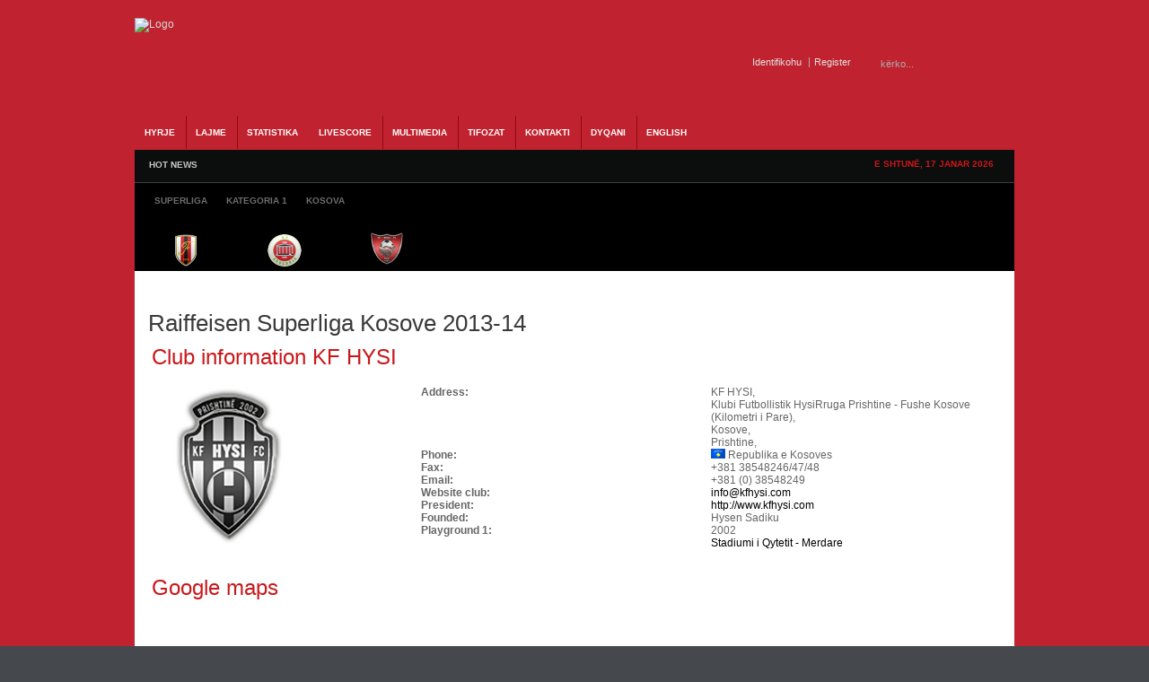

--- FILE ---
content_type: text/css
request_url: http://albaniasoccer.com/cache/assets/9a6b05e8290118a8d7d97c308ed58d21.css
body_size: 14885
content:

/* FILE# 1 /components/com_joomleague/assets/css/joomleague.css */div.joomleague{font-family:Arial,Helvetica,sans-serif;font-size:1em;}div.joomleague .contentpaneopen{}div.joomleague .contentheading{}div.joomleague .componentheading{}div.joomleague .jl_listing_item{text-align:left;font-weight:bold;float:left;vertical-align:middle;}div.joomleague .jl_listing_value{text-align:left;float:right;vertical-align:middle;}div.joomleague .jl_defaultview_spacing{height:25px;width:100%;float:left;}
/* FILE# 2 /components/com_joomleague/assets/css/clubinfo.css */.td_r{text-align:right;}.td_r_t{text-align:right;vertical-align:top;}table.clubinfo th{white-space:nowrap;padding-right:5px;}div.joomleague .clubinfo_listing_item{text-align:left;width:48%;font-weight:bold;float:left;vertical-align:middle;}div.joomleague .clubinfo_listing_value{text-align:left;margin-left:2px;width:50%;float:right;vertical-align:middle;}div.joomleague .no-column{width:100%;float:left;}div.joomleague .left-column{width:30%;float:left;}div.joomleague .right-column{width:68%;float:right;}div.joomleague .left-column-teamlist{width:95%;float:left;}table.paramlist{width:auto;}table.admintable td.key,table.admintable td.paramlist_key{text-align:right;width:20%;}
/* FILE# 3 https://www.albaniasoccer.com/modules/mod_gk_tab/styles/horizontal/style1.css */
/* FILE# 4 https://www.albaniasoccer.com/modules/mod_joomleague_logo/css/mod_joomleague_logo.css */
/* FILE# 5 https://albaniasoccer.com/components/com_jomcomment/style.css */.infolevel1,.infolevel2,.infolevel3{background-color:#FAD163;display:block;}div#dialog_body{text-align:left;}div #jcAzrulWindow{position:absolute;}.infolevel1,.infolevel2{height:1px;font-size:1px;}.infolevel1{margin-right:3px;margin-left:3px;}.infolevel2{margin-right:1px;margin-left:1px;}.infolevel3{color:#000000;font-weight:bold;text-align:center;vertical-align:middle;height:18px;}#powered_jc{text-align:center;display:block;text-decoration:none;font-size:xx-small;}.jcAdminPanel{top:0px;position:relative;display:block;background-color:#EFEFD2;padding:4px;padding:4px;border-right-width:1px;border-bottom-width:1px;border-right-style:solid;border-bottom-style:solid;border-right-color:#E6E6B7;border-bottom-color:#E6E6B7;text-align:right;width:auto;right:0px;}#jc_commentFormDiv #bb_main div{display:inline}#jc_commentFormDiv #bb_main>div{display:-moz-inline-block}/*\*/#jc_commentFormDiv{margin:0 auto 0 auto;}#jc_comment_bbcode{}#jc_comment_bbcode a:link,#jc_comment_bbcode a:visited{width:24px;height:24px;margin-right:3px;text-align:center;outline-style:none;float:left;background:transparent url(https://albaniasoccer.com/components/com_jomcomment/smilies/buttons.gif) no-repeat scroll 0 -231px;border:0;}#jc_comment_bbcode a:hover{background:transparent url(https://albaniasoccer.com/components/com_jomcomment/smilies/buttons.gif) no-repeat scroll 0 -257px;border:0;}#jc_comment_bbcode a img{margin-top:-2px;border:0;}#jc_comment_bbcode .jc_bb_bold{background:transparent url(https://albaniasoccer.com/components/com_jomcomment/smilies/buttons.gif) no-repeat 0 4px;}#jc_comment_bbcode .jc_bb_italic{background:transparent url(https://albaniasoccer.com/components/com_jomcomment/smilies/buttons.gif) no-repeat 0 -17px;}#jc_comment_bbcode .jc_bb_underline{background:transparent url(https://albaniasoccer.com/components/com_jomcomment/smilies/buttons.gif) no-repeat 0 -38px;}#jc_comment_bbcode .jc_bb_strike{background:transparent url(https://albaniasoccer.com/components/com_jomcomment/smilies/buttons.gif) no-repeat 0 -59px;}#jc_comment_bbcode .jc_bb_url{background:transparent url(https://albaniasoccer.com/components/com_jomcomment/smilies/buttons.gif) no-repeat 0 -80px;}#jc_comment_bbcode .jc_bb_image{background:transparent url(https://albaniasoccer.com/components/com_jomcomment/smilies/buttons.gif) no-repeat -1px -103px;}#jc_comment_bbcode .jc_bb_quote{background:transparent url(https://albaniasoccer.com/components/com_jomcomment/smilies/buttons.gif) no-repeat 0 -122px;}#jc_comment_bbcode .jc_bb_smile{background:transparent url(https://albaniasoccer.com/components/com_jomcomment/smilies/buttons.gif) no-repeat -23px 4px;}#jc_comment_bbcode .jc_bb_wink{background:transparent url(https://albaniasoccer.com/components/com_jomcomment/smilies/buttons.gif) no-repeat -23px -17px;}#jc_comment_bbcode .jc_bb_laugh{background:transparent url(https://albaniasoccer.com/components/com_jomcomment/smilies/buttons.gif) no-repeat -23px -38px;}#jc_comment_bbcode .jc_bb_grin{background:transparent url(https://albaniasoccer.com/components/com_jomcomment/smilies/buttons.gif) no-repeat -23px -59px;}#jc_comment_bbcode .jc_bb_angry{background:transparent url(https://albaniasoccer.com/components/com_jomcomment/smilies/buttons.gif) no-repeat -23px -80px;}#jc_comment_bbcode .jc_bb_sad{background:transparent url(https://albaniasoccer.com/components/com_jomcomment/smilies/buttons.gif) no-repeat -23px -101px;}#jc_comment_bbcode .jc_bb_shocked{background:transparent url(https://albaniasoccer.com/components/com_jomcomment/smilies/buttons.gif) no-repeat -23px -122px;}#jc_comment_bbcode .jc_bb_cool{background:transparent url(https://albaniasoccer.com/components/com_jomcomment/smilies/buttons.gif) no-repeat -23px -143px;}#jc_comment_bbcode .jc_bb_tongue{background:transparent url(https://albaniasoccer.com/components/com_jomcomment/smilies/buttons.gif) no-repeat -23px -164px;}#jc_comment_bbcode .jc_bb_kiss{background:transparent url(https://albaniasoccer.com/components/com_jomcomment/smilies/buttons.gif) no-repeat -23px -185px;}#jc_comment_bbcode .jc_bb_cry{background:transparent url(https://albaniasoccer.com/components/com_jomcomment/smilies/buttons.gif) no-repeat -23px -206px;}.toggleArea{text-align:right;display:block;}.trackback-footer{clear:both;margin:5px 10px 5px 10px;}.trackback-footer{margin:0 0 5px 0;border-top:1px solid #BCBCBC;padding-top:3px;font-size:85%;text-align:right;}.trackback-url{text-align:right;margin:5px 10px 10px 10px;}#trackbacks-content{margin:0px;}div #jcfavDiv #favTitle{border-bottom:1px solid #BCBCBC;height:15px;padding:5px;background-color:#CDCDCD;}div #jcfavDiv #favTitle #favImage{position:absolute;}div #jcfavDiv #favTitle #favText{left:35px;top:3px;font-weight:bold;position:absolute;}div #jcfavDiv #favTitle #favClose{right:10px;top:3px;position:absolute;}div #jcshareDiv ul li{background:none;}div #jcshareDiv #shareTitle{border-bottom:1px solid #BCBCBC;height:15px;padding:5px;background-color:#CDCDCD;}div #jcshareDiv #shareTitle #shareImage{position:absolute;}div #jcshareDiv #shareTitle #shareText{left:35px;top:3px;font-weight:bold;position:absolute;}div #jcshareDiv #shareTitle #shareClose{right:10px;top:3px;position:absolute;}div #emailFormDiv{top:29px;z-index:10;width:410px;}div #emailFormDiv #emailFormTitle #emailFormImage{position:absolute;left:5px;}div #emailFormDiv #emailFormTitle #emailFormText{left:35px;top:3px;font-weight:bold;position:absolute;}div #emailFormDiv #emailFormTitle #emailFormClose{top:3px;right:10px;position:absolute;}div #emailFormDiv #emailFormTitle{border-bottom:1px solid #BCBCBC;height:15px;padding:5px;background-color:#CDCDCD;}div #emailFormDiv input{background-color:#FFFFFF;}.emailForm{background-color:#EEEEEE;border-color:#CCCCCC rgb(153,153,153) rgb(153,153,153) rgb(204,204,204);border-style:solid;border-width:1px;color:#333333;display:-moz-inline-box;margin:1px;vertical-align:middle;white-space:nowrap;position:absolute;right:0px;top:0px;text-align:left;}.emailForm #emailFormResult{margin-top:5px;padding:4px;}.emailForm #emailFormResult #email{text-decoration:underline;color:blue;}#jcshareDiv ul{padding:0px;}#jcshareDiv ul li{float:left;margin:0pt;padding:0pt;width:48%;list-style-type:none;}#jcshareDiv ul li a{background-position:0px 2px;background-repeat:no-repeat;display:block;float:left;height:24px;padding:0px 0pt 0pt 22px;vertical-align:middle;font-size:95%;}#bm_delicious{background-image:url(https://albaniasoccer.com/components/com_jomcomment/images/bookmarks/delicious.gif);}#bm_digg{background-image:url(https://albaniasoccer.com/components/com_jomcomment/images/bookmarks/digg.gif);}#bm_furl{background-image:url(https://albaniasoccer.com/components/com_jomcomment/images/bookmarks/furl.gif);}#bm_yahoo_myweb{background-image:url(https://albaniasoccer.com/components/com_jomcomment/images/bookmarks/yahoo_myweb.gif);}#bm_stumbleupon{background-image:url(https://albaniasoccer.com/components/com_jomcomment/images/bookmarks/stumbleupon.gif);}#bm_google_bmarks{background-image:url(https://albaniasoccer.com/components/com_jomcomment/images/bookmarks/google_bmarks.gif);}#bm_technorati{background-image:url(https://albaniasoccer.com/components/com_jomcomment/images/bookmarks/technorati.gif);}#bm_reddit{background-image:url(https://albaniasoccer.com/components/com_jomcomment/images/bookmarks/reddit.gif);}#bm_facebook{background-image:url(https://albaniasoccer.com/components/com_jomcomment/images/bookmarks/facebook.gif);}div#jc_commentsDiv{z-index:-1;}span.jcerr{font-weight:bold;color:#FF0000;}div.dialog_header div.dialog_close{cursor:pointer;float:right;}div#AzrulWindow{background:transparent url(https://albaniasoccer.com/components/com_jomcomment/images/shadowAlpha.png) no-repeat scroll right bottom !important;}table#jcAzrulWindowtable{position:relative;right:6px;bottom:6px;}td#jcAzrulWindowContent{background-color:#EEEEEE;border-color:#CCCCCC rgb(153,153,153) rgb(153,153,153) rgb(204,204,204);border-style:solid;border-width:1px;color:#333333;}td#jcAzrulWindowContent hr{height:1px;background-color:#CDCDCD;}td#jcAzrulWindowContent div.dialog_header{background-color:#CDCDCD;border-bottom:1px solid #BCBCBC;height:15px;padding:5px;font-size:13px;font-weight:bold;margin:0px;width:auto;}td#jcAzrulWindowContent h2 span{display:block;padding:4px 10px 5px;}td#jcAzrulWindowContent div.dialog_content{display:block;padding:4px 10px 5px;}td#jcAzrulWindowContent > div > div{background-repeat:no-repeat;}
/* FILE# 6 https://albaniasoccer.com/components/com_jomcomment/templates/pastel/comment_style.css */div.commentBlogView{display:block;text-align:right;padding-top:6px;padding-bottom:6px;margin-top:4px;margin-bottom:4px;clear:both;}#jcWrapper{width:99%;margin:0 auto;}#jcWrapper .jomentry1,#jcWrapper .jomentry2{margin-bottom:5px;overflow:hidden;padding:0 5px 0 5px;}#jcWrapper .jomentry1{background:#f7f6f6 url(https://albaniasoccer.com/components/com_jomcomment/templates/pastel/images/jomentry1-bg.gif) repeat-x top left;border:solid 1px #ccc;}#jcWrapper .jomentry2{background:#fcfcee url(https://albaniasoccer.com/components/com_jomcomment/templates/pastel/images/jomentry2-bg.gif) repeat-x top left;border:solid 1px #cfcfb5;}#jcWrapper .jomauthor{background:#f4f6fd url(https://albaniasoccer.com/components/com_jomcomment/templates/pastel/images/jomauthor-bg.gif) repeat-x top left;border:solid 2px #369;}#jcWrapper .jomentry_low{background:#ccc;border:solid 1px #999;margin-bottom:5px;overflow:hidden;padding:0 5px 0 5px;}#jcWrapper .jomentry1 blockquote,#jcWrapper .jomentry2 blockquote,#jcWrapper .jomauthor blockquote{padding:10px auto 10px auto;margin:0 10px 10px 10px !important;margin:0 5px -5px 5px;width:86%;border-left:5px solid #ddd;font-size:1em;float:left;}#jcWrapper .jc_rss_link{height:21px;background:transparent url(https://albaniasoccer.com/components/com_jomcomment/templates/pastel/images/toolbar.gif) no-repeat 0 -125px;width:22px;float:right;outline-style:none;display:block;margin:0 0 5px 0 !important;margin:0 0 -2px 0;border:0;text-decoration:none;text-indent:-9999px;}#jcWrapper a.jc_rss_link:link,#jcWrapper a.jc_rss_link:visited,#jcWrapper a.jc_rss_link:hover{border:0;}#jcWrapper .jc_trackback_link{height:20px;padding:0 0 0 20px;background:transparent url(https://albaniasoccer.com/components/com_jomcomment/templates/pastel/images/toolbar.gif) no-repeat 0 -145px;width:200px;}#jcWrapper .jc_low_vote{font-size:11px;color:#999;}#jcWrapper #jc_num_comment{font-size:12px;}#jcWrapper .jctools{float:right;margin-left:15px;position:inherit;}.show-comment,.show-linkmore,.show-hit,.jctools,.show-feed,.show-report,.show-voteup,.show-votedown{display:inline;float:right;height:18px;text-indent:24px;margin-left:4px;margin-right:4px;background-repeat:no-repeat;background-position:0 50%;}#jcWrapper .jc_title{font-size:14px;font-weight:700;color:#585947;border-bottom:dashed 1px #CCCEA9;margin:15px 0 5px 0;}#jcWrapper .jomentry1 .jc_comment_title{font-size:1.1em;font-weight:700;margin:0 0 5px 0;padding:3px 0 3px 0;border-bottom:solid 1px #dedede;color:#666;}#jcWrapper .jomentry2 .jc_comment_title{font-size:1.1em;font-weight:700;margin:0 0 5px 0;padding:3px 0 3px 0;border-bottom:solid 1px #dedede;color:#996;}#jcWrapper .jomauthor .jc_comment_title{font-size:1.1em;font-weight:700;margin:0 0 5px 0;padding:3px 0 3px 0;border-bottom:solid 1px #dedede;color:#369;}#jcWrapper .jomentry1 .jc_avatar,#jcWrapper .jomentry2 .jc_avatar{float:right;padding:2px;border:solid 1px #8E9067;margin:0 0 3px 3px;}#jcWrapper .jomentry1 .jc_comment_text,#jcWrapper .jomentry2 .jc_comment_text{font-size:12px;margin-bottom:5px;padding-bottom:5px;}#jcWrapper .jomentry1 .jc_user_details,#jcWrapper .jomentry2 .jc_user_details{color:#999;font-size:0.8em;width:60%;float:left;}#jcWrapper .jc_comment_panel{margin:0;padding:0;width:20%;height:21px;float:right;}#jcWrapper .jc_comment_panel li{list-style:none;float:right;background:none;padding:0;margin:0;}#jcWrapper #jc_commentsDiv .jomentry1 .jc_comment_panel .jc_comment_panel_up a:link,#jcWrapper #jc_commentsDiv .jomentry1 .jc_comment_panel .jc_comment_panel_up a:visited,#jcWrapper #jc_commentsDiv .jomentry2 .jc_comment_panel .jc_comment_panel_up a:link,#jcWrapper #jc_commentsDiv .jomentry2 .jc_comment_panel .jc_comment_panel_up a:visited{width:21px;height:18px;display:block;cursor:pointer;background:transparent url(https://albaniasoccer.com/components/com_jomcomment/templates/pastel/images/votings.gif) no-repeat 0 -20px;text-indent:-9999px;outline:none;}#jcWrapper #jc_commentsDiv .jomentry1 .jc_comment_panel .jc_comment_panel_up a:hover,#jcWrapper #jc_commentsDiv .jomentry2 .jc_comment_panel .jc_comment_panel_up a:hover{background:transparent url(https://albaniasoccer.com/components/com_jomcomment/templates/pastel/images/votings.gif) no-repeat 0 0;}#jcWrapper #jc_commentsDiv .jomentry1 .jc_comment_panel .jc_comment_panel_total,#jcWrapper #jc_commentsDiv .jomentry2 .jc_comment_panel .jc_comment_panel_total{height:18px;width:35px;display:block;color:#999999;text-align:center;font-weight:700;font-size:10px;line-height:17px;background:transparent url(https://albaniasoccer.com/components/com_jomcomment/templates/pastel/images/votings.gif) no-repeat 0 -125px;}#jcWrapper .jomentry1 .jc_comment_panel .jc_comment_panel_down a:link,#jcWrapper .jomentry1 .jc_comment_panel .jc_comment_panel_down a:visited,#jcWrapper .jomentry2 .jc_comment_panel .jc_comment_panel_down a:link,#jcWrapper .jomentry2 .jc_comment_panel .jc_comment_panel_down a:visited{width:19px;height:18px;display:block;cursor:pointer;text-indent:-9999px;background:transparent url(https://albaniasoccer.com/components/com_jomcomment/templates/pastel/images/votings.gif) no-repeat 0 -62px;outline:none;}#jcWrapper .jomentry1 .jc_comment_panel .jc_comment_panel_down a:hover,#jcWrapper .jomentry2 .jc_comment_panel .jc_comment_panel_down a:hover{background:transparent url(https://albaniasoccer.com/components/com_jomcomment/templates/pastel/images/votings.gif) no-repeat 0 -42px;}#jcWrapper .jomentry1 .jc_comment_panel .jc_comment_panel_report a:link,#jcWrapper .jomentry1 .jc_comment_panel .jc_comment_panel_report a:visited,#jcWrapper .jomentry2 .jc_comment_panel .jc_comment_panel_report a:link,#jcWrapper .jomentry2 .jc_comment_panel .jc_comment_panel_report a:visited{width:20px;height:18px;display:block;text-indent:-9999px;cursor:pointer;background:transparent url(https://albaniasoccer.com/components/com_jomcomment/templates/pastel/images/votings.gif) no-repeat 0 -103px;outline:none;}#jcWrapper .jomentry2 .jc_comment_panel .jc_comment_panel_report a:hover{background:transparent url(https://albaniasoccer.com/components/com_jomcomment/templates/pastel/images/votings.gif) no-repeat 0px -84px;}#jcWrapper .jc_bottom_container{border-top:1px solid #dedede;padding:5px 0 0 0 !important;padding:2px 0 0 0;margin:0 0 2px 0;}#jcWrapper .jc_clear{clear:both;}#jcWrapper .jc_show_form_notice{clear:both;background:transparent url(https://albaniasoccer.com/components/com_jomcomment/templates/pastel/images/max.gif) no-repeat left;height:12px;padding-left:15px;cursor:pointer;}#jcWrapper #jc_commentFormDiv{margin:0 auto 0 auto;}#jcWrapper #jc_commentFormContainer{width:98%;margin:0 auto 0 auto;}#jcWrapper #jc_commentFormContainer .jc_inputbox{background:transparent url(https://albaniasoccer.com/components/com_jomcomment/templates/pastel/images/inputbox-bg.gif) repeat-x top left;border:solid 1px #ccc;padding:4px;margin:0 0 5px 0;color:#666;width:98%;}#jcWrapper #jc_commentFormContainer .jc_optionbox{background:transparent url(https://albaniasoccer.com/components/com_jomcomment/templates/pastel/images/inputbox-bg.gif) repeat-x top left;border:solid 1px #ccc;padding:10px;margin:0 0 5px 0;color:#666;}#jcWrapper #jc_commentFormContainer .jc_inputbox:focus,#jcWrapper #jc_commentFormContainer .jc_inputbox:hover,#jcWrapper #jc_commentFormContainer .jc_inputbox_hover{border:solid 1px #999;}#jcWrapper #jc_comment{width:98%;}#jcWrapper #jc_commentFormDiv label{font-size:11px;font-style:italic;}#jcWrapper #jc_commentFormDiv .jc_comment_resize{font-size:10px;color:#ccc;cursor:pointer;text-align:right;margin:-3px 0 10px 0;width:100px;float:right;}#jcWrapper #jc_commentFormDiv label.subscribe,#jcWrapper #jc_commentFormDiv label.agree{font-size:inherit;font-style:normal;}#jcWrapper #jc_commentFormContainer .jc_captcha{font-size:20px;font-weight:700;text-align:center;color:#999;letter-spacing:3px;}#jcWrapper .jcAdminPanel{background:#ccc;border:1px solid #999;display:block;padding:4px;right:0px;text-align:right;top:0px;width:auto;margin:0 0 5px 0;}#jcWrapper .jcAdminPanel a.jcAdminPanel_edit:link,#jcWrapper .jcAdminPanel ajcAdminPanel_edit:visited,#jcWrapper .jcAdminPanel a.jcAdminPanel_unpublished:link,#jcWrapper .jcAdminPanel ajcAdminPanel_unpublished:visited{color:#930;text-decoration:none;}#jcWrapper .jcAdminPanel ajcAdminPanel_edit:hover,#jcWrapper .jcAdminPanel ajcAdminPanel_unpublished:hover{color:#c60;text-decoration:underline;}div.show-comment{background:transparent url(https://albaniasoccer.com/components/com_jomcomment/templates/pastel/images/toolbar.gif) no-repeat 0 -71px;}div.show-linkmore{background:transparent url(https://albaniasoccer.com/components/com_jomcomment/templates/pastel/images/toolbar.gif) no-repeat 0 -90px;}div.show-hit{background:transparent url(https://albaniasoccer.com/components/com_jomcomment/templates/pastel/images/toolbar.gif) no-repeat 0 -35px;}div.commentBlogView > div.show-comment{background:transparent url(https://albaniasoccer.com/components/com_jomcomment/templates/pastel/images/toolbar.gif) no-repeat 0 -71px;}div.commentBlogView > div.show-linkmore{background:transparent url(https://albaniasoccer.com/components/com_jomcomment/templates/pastel/images/toolbar.gif) no-repeat 0 -90px;}div.commentBlogView > div.show-hit{background:transparent url(https://albaniasoccer.com/components/com_jomcomment/templates/pastel/images/toolbar.gif) no-repeat 0 -35px;}#jcWrapper div.show-feed{width:18px;background-image:none;}#jcWrapper div.jcfav{background:transparent url(https://albaniasoccer.com/components/com_jomcomment/templates/pastel/images/toolbar.gif) no-repeat 0 -54px !important;background:transparent url(https://albaniasoccer.com/components/com_jomcomment/templates/pastel/images/toolbar.gif) no-repeat 0 -52px;}#jcWrapper div.jcshare{background:transparent url(https://albaniasoccer.com/components/com_jomcomment/templates/pastel/images/toolbar.gif) no-repeat 0 1px;}#jcWrapper div.jcemail{background:transparent url(https://albaniasoccer.com/components/com_jomcomment/templates/pastel/images/toolbar.gif) no-repeat 0 -16px;}#jcWrapper div.jcpreview{background:transparent url(https://albaniasoccer.com/components/com_jomcomment/templates/pastel/images/toolbar.gif) no-repeat -18px -36px;}
/* FILE# 7 /templates/system/css/system.css */input.system-openid,input.com-system-openid{background:url(http://openid.net/images/login-bg.gif) no-repeat;background-color:#fff;background-position:0 50%;color:#000;padding-left:18px;}.system-unpublished{background:#e8edf1;border-top:4px solid #c4d3df;border-bottom:4px solid #c4d3df;}#system-message{margin-bottom:10px;padding:0;}#system-message dt{font-weight:bold;}#system-message dd{margin:0;font-weight:bold;text-indent:30px;}#system-message dd ul{color:#0055BB;margin-bottom:10px;list-style:none;padding:10px;border-top:3px solid #84A7DB;border-bottom:3px solid #84A7DB;}#system-message dt.message{display:none;}#system-message dd.message{}#system-message dt.error{display:none;}#system-message dd.error ul{color:#c00;background-color:#E6C0C0;border-top:3px solid #DE7A7B;border-bottom:3px solid #DE7A7B;}#system-message dt.notice{display:none;}#system-message dd.notice ul{color:#c00;background:#EFE7B8;border-top:3px solid #F0DC7E;border-bottom:3px solid #F0DC7E;}#system-debug{color:#ccc;background-color:#fff;padding:10px;margin:10px;}#system-debug div{font-size:11px;}
/* FILE# 8 /templates/system/css/general.css */.invalid{border-color:#ff0000;}label.invalid{color:#ff0000;}#editor-xtd-buttons{padding:5px;}.button2-left,.button2-right,.button2-left div,.button2-right div{float:left;}.button2-left a,.button2-right a,.button2-left span,.button2-right span{display:block;height:22px;float:left;line-height:22px;font-size:11px;color:#666;cursor:pointer;}.button2-left span,.button2-right span{cursor:default;color:#999;}.button2-left .page a,.button2-right .page a,.button2-left .page span,.button2-right .page span{padding:0 6px;}.page span{color:#000;font-weight:bold;}.button2-left a:hover,.button2-right a:hover{text-decoration:none;color:#0B55C4;}.button2-left a,.button2-left span{padding:0 24px 0 6px;}.button2-right a,.button2-right span{padding:0 6px 0 24px;}.button2-left{background:url(/templates/system/images/j_button2_left.png) no-repeat;float:left;margin-left:5px;}.button2-right{background:url(/templates/system/images/j_button2_right.png) 100% 0 no-repeat;float:left;margin-left:5px;}.button2-left .image{background:url(/templates/system/images/j_button2_image.png) 100% 0 no-repeat;}.button2-left .readmore{background:url(/templates/system/images/j_button2_readmore.png) 100% 0 no-repeat;}.button2-left .pagebreak{background:url(/templates/system/images/j_button2_pagebreak.png) 100% 0 no-repeat;}.button2-left .blank{background:url(/templates/system/images/j_button2_blank.png) 100% 0 no-repeat;}div.tooltip{float:left;background:#ffc;border:1px solid #D4D5AA;padding:5px;max-width:200px;z-index:13000;}div.tooltip h4{padding:0;margin:0;font-size:95%;font-weight:bold;margin-top:-15px;padding-top:15px;padding-bottom:5px;background:url(/templates/system/images/selector-arrow.png) no-repeat;}div.tooltip p{font-size:90%;margin:0;}.img_caption.left{float:left;margin-right:1em;}.img_caption.right{float:right;margin-left:1em;}.img_caption.left p{clear:left;text-align:center;}.img_caption.right p{clear:right;text-align:center;}.img_caption{text-align:center!important;}.img_caption.none{margin-left:auto;margin-right:auto;}.caption.left{float:left;margin-right:1em;}.caption.right{float:right;margin-left:1em;}.caption.left p{clear:left;text-align:center;}.caption.right p{clear:right;text-align:center;}.caption.none{margin-left:auto;margin-right:auto;}.caption{text-align:center!important;}a img.calendar{width:16px;height:16px;margin-left:3px;background:url(/templates/system/images/calendar.png) no-repeat;cursor:pointer;vertical-align:middle;}
/* FILE# 9 /templates/gk_icki_sports/css/template_css.css */html,body,div,span,applet,object,iframe,caption,del,dfn,em,font,ins,kbd,q,s,samp,small,strike,strong,sub,sup,tt,var,h1,h2,h3,h4,h5,h6,p,blockquote,pre,a,abbr,acronym,address,big,cite,code,dl,dt,dd,ol,ul,li,fieldset,form,label,legend{vertical-align:baseline;font-size:100%;outline:0;padding:0;margin:0;border:0;}:focus{outline:0;}body{background:white;line-height:1;color:black;}ol,ul{list-style:none;}table{border-collapse:separate;border-spacing:0;}caption,th,td{font-weight:normal;}blockquote:before,blockquote:after,q:before,q:after{content:"";}blockquote,q{quotes:"" "";}	.clearfix:after{content:".";display:block;height:0;clear:both;visibility:hidden;}.clearfix{display:inline-block;}.clr{font-size:1px;}/* Hides from IE-mac \*/* html .clearfix{height:1%;}.clearfix{display:block;}.clear{clear:both;}html{height:100%;margin-bottom:1px;}body{margin:0;padding:0;font-size:62.5%;	font-family:"Times New Roman",Arial,Verdana,sans-serif;line-height:135%;}a{outline:none;cursor:pointer;}a:link,a:visited,a:active{text-decoration:none;}a:hover{text-decoration:none;}img{border:none;text-decoration:none;}ul{padding:0 6px 6px 6px;margin:0 12px;}ul ul{padding-bottom:0px;}ul li{padding-left:4px;line-height:100%;margin:5px 0;}ul li a{text-decoration:none;}ol li{line-height:170%;}dl#system-message dd ul li{border:none !important;}th{padding:4px;text-align:left;}h1{font-size:200%;}h2{font-size:175%;}h3{font-size:150%;}h4{font-size:125%;}h5{font-size:115%;}p,pre,blockquote,h1,h2,h3,h4,h5,h6{margin:1em 0;padding:0;}fieldset{border:none;padding:5px 0;}fieldset a{font-weight:bold;}input,select,button{font-size:11px;font-weight:normal;}hr{border-right:0;border-left:0;border-bottom:0;height:1px;}.clearfix{clear:both;}.lf{float:left;}.rf{float:right;}a#logo,a#logo_styled{float:left;display:block;}a#logo_styled{	width:195px;height:95px;}div#wrapper_bg{width:100%;min-height:656px;}div#wrapper_main{width:980px;margin:0 auto;padding-bottom:20px;padding-top:20px;font:normal 12px  Arial,Verdana,sans-serif;}div#wrapper_top{position:relative;min-height:95px;margin:0;padding-bottom:14px;}div#wrapper_top_content{float:right;width:780px;}div#wrapper_topheader{width:980px;overflow:hidden;position:relative;top:38px;padding-bottom:38px;}div#wrapper_menu1{width:980px;height:38px;display:block;position:absolute;z-index:10000;}div#wrapper_menu2{width:100%;margin-right:8px;height:38px;display:block;position:static;}div#horiz-menu{margin:0 8px;height:38px;display:block;position:static;}div#wrapper_menu1 ul.menu{width:auto;margin-left:-9px;position:absolute;z-index:10000;}div#wrapper_menu1 ul li.level1 a,div#wrapper_menu1 ul li.level1 span.separator{text-transform:uppercase;}div#wrapper_menu1 ul li a,div#wrapper_menu1 ul li span.separator{font-size:10px;font-weight:bold;text-transform:uppercase;}div#wrapper_menu1 ul li:hover,div#wrapper_menu1 ul li.active{height:38px;border-left:none!important;margin-left:1px!important;}div#wrapper_menu1 ul li:first-child:hover,div#wrapper_menu1 ul li.active:first-child{height:38px;}div#wrapper_menu1 ul li:first-child{border-left:none!important;padding-left:9px;}div#wrapper_menu1 ul li:first-child span{padding-left:0!important;}div#wrapper_menu1 ul li:first-child:hover,div#wrapper_menu1 ul li.active:first-child{padding-right:0;}div#wrapper_menu1 ul li:first-child:hover a,div#wrapper_menu1 ul li.active:first-child a,div#wrapper_menu1 ul li:first-child:hover span.separator,div#wrapper_menu1 ul li.active:first-child span.separator{padding-left:0!important;}div#wrapper_menu1 ul li:first-child:hover a span,div#wrapper_menu1 ul li.active:first-child a span,div#wrapper_menu1 ul li:first-child:hover span span,div#wrapper_menu1 ul li.active:first-child span span{height:38px;line-height:38px;display:block;float:left;padding-left:2px!important;padding-right:12px;}div#wrapper_menu li.topli ul{top:33px!important;border-top:none;position:absolute;z-index:10000;}div#wrapper_menu1 ul li li:first-child{margin:0;padding:0;}div#wrapper_menu1 ul li li:first-child a,div#wrapper_menu1 ul li li:first-child span.separator{padding-left:12px;}div#wrapper_menu1 ul li li{line-height:30px;}div#wrapper_menu1 ul li li.active,div#wrapper_menu1 ul li li:hover,div#wrapper_menu1 ul li li:hover a,div#wrapper_menu1 ul li li:hover a span,div#wrapper_menu1 ul li li:hover span.separator,div#wrapper_menu1 ul li li:hover span.separator span,div#wrapper_menu1 ul li li:first-child:hover,div#wrapper_menu1 ul li li:first-child:hover a,div#wrapper_menu1 ul li li:first-child:hover a span,div#wrapper_menu1 ul li li:first-child:hover span.separator,div#wrapper_menu1 ul li li:first-child:hover span.separator span{height:30px;line-height:30px;}div#wrapper_menu1 ul li li:first-child:hover a span,div#wrapper_menu1 ul li li:first-child:hover span span{margin-left:10px!important;}div#wrapper_menu1 ul li li:hover{margin:0!important;}div#wrapper_menu1 ul li li:first-child:hover a span,div#wrapper_menu1 ul li li:first-child:hover span span{margin-left:3px;}div#wrapper_menu1 ul ul li.active:first-child,div#wrapper_menu1 ul ul li.current:first-child,div#wrapper_menu1 ul ul li.active:first-child a span,div#wrapper_menu1 ul ul li.current:first-child a span,div#wrapper_menu1 ul li li:first-child span span{margin-left:10px;height:30px!important;line-height:30px!important;}div#wrapper_menu1 ul ul li.active,div#wrapper_menu1 ul ul li.current{margin-left:0!important;}div#buttons{width:auto;float:right;margin:39px 0 0 0;padding-right:12px;height:22px}div#buttons div{height:17px;padding:1px 0 4px 12px;}div#buttons span#login_btn_noborder,div#buttons span#register_btn{border:none !important;display:block;padding-right:0;padding-top:4px;margin-right:0;}div#buttons span#login_btn{padding-right:8px;margin-right:5px;margin-top:4px;}div#buttons span{font-size:11px;font-weight:normal;display:block;float:left;}div#buttons span a{line-height:11px;}div#banner1{width:468px;min-height:75px;float:left;margin:4px 4px;padding-top:12px;}div#search{width:155px;height:20px;float:right;margin:40px 0 0 15px;}div#search input#mod_search_searchword{border:none;background:none;height:16px;padding:3px 20px 0 6px;width:139px;display:block;font-size:11px;}div#search input.button{display:none;}div#wrapper_highlight{height:36px;overflow:hidden;}div#highlight{float:left;width:80%;overflow:hidden;}div#datatop{text-align:right;float:right;margin:8px 12px 0 0;font-size:10px;font-weight:bold;text-transform:uppercase;width:auto;height:17px;}div#datatop span{display:block;height:17px;padding-left:11px;margin-right:11px;line-height:16px;}div#wrapper_header{overflow:hidden;}div#banner2,div#banner3,div#header1,div#header2{float:left;overflow:hidden;}div#header_modules{clear:both;margin:0px 10px 0 10px;padding-top:10px;}div#component{position:relative;float:left;}div#right{float:right;}div#wrapper_content{overflow:hidden;}div#inset{width:249px;float:left;}div#mainbody{float:left;}div#mainbody_wrapper{margin:0 15px;padding:15px 0;}div.users_wrap,div.module_wrap{overflow:hidden;width:100%;}#wrapper_content_mainbody{overflow:hidden;}div#wrapper_bottom{overflow:hidden;padding-bottom:15px;}div#wrapper_footer{padding:8px 15px 15px 5px;height:22px;font-size:0.9em;}div#wrapper_footer ul{width:auto;float:left;list-style-image:none;margin:0;padding:0;}div#wrapper_footer ul li.level1 a{padding:0 6px;}div#wrapper_footer ul li.level1{float:left;}div#wrapper_footer div.moduletable_content{margin:0!important;padding:0!important;}div#informations{float:right;margin-top:3px;}div#stylearea{float:right;margin-left:5px;margin-top:3px;}div#footer_menu{float:left;width:auto;} .us_width-20,.us_width-25,.us_width-33,.us_width-50{display:block;float:left;}.us_width-33:first-child{width:34%;}.us_width-20{width:20%;}.us_width-25{width:25%;}.us_width-33{width:33%;}.us_width-50{width:50%;}.us_width-100{width:100%;}div.moduletable,div.moduletable_clear,div.moduletable_menu,div.moduletable_text,div.moduletable_livescore,div.moduletable_light{margin:0;}div.moduletable h3,div.moduletable_clear h3,div.moduletable_menu h3,div.moduletable_text h3,div.moduletable_livescore h3,div.moduletable_light h3{margin:0!important;text-indent:15px;height:46px;font-size:10px;width:100%;line-height:38px;text-align:left;}div.moduletable h3 span,div.moduletable_clear h3 span,div.moduletable_menu h3 span,div.moduletable_livescore h3 span,div.moduletable_text h3 span,div.moduletable_light h3 span{padding:0;width:99.9%;display:block;height:46px;float:left;font-weight:bold;text-transform:uppercase;}div.moduletable div.moduletable_content,div.moduletable_clear div.moduletable_content,div.moduletable_menu div.moduletable_content,div.moduletable_text div.moduletable_content,div.moduletable_livescore div.moduletable_content,div.moduletable_light div.moduletable_content{margin:10px 15px 15px 15px;}div.moduletable_clear div.moduletable_content{margin:0px;}div.moduletable_content{padding:0;margin:0 0 10px 0;font-size:11px;}div.moduletable_clear{margin:0;padding:0;border:none;}div.moduletable_clear div.moduletable_content{margin:0;padding:0;}div#mainbody div.moduletable h3,div#mainbody div.moduletable_clear h3,div#mainbody div.moduletable_menu h3,div#mainbody div.moduletable_text h3{background:none;height:20px;line-height:20px;}div#mainbody div.moduletable h3 span,div#mainbody div.moduletable_clear h3 span,div#mainbody div.moduletable_menu h3 span,div#mainbody div.moduletable_text h3 span{background:none;height:20px;line-height:20px;}div#mainbody div.moduletable div.moduletable_content,div#mainbody div.moduletable_clear div.moduletable_content,div#mainbody div.moduletable_menu div.moduletable_content,div#mainbody div.moduletable_text div.moduletable_content{margin:0!important;}div#mainbody div.moduletable h3,div#mainbody div.moduletable_clear h3,div#mainbody div.moduletable_menu h3,div#mainbody div.moduletable_text h3{text-indent:0px!important;}div#right div.moduletable,div#right div.moduletable_clear,div#right div.moduletable_menu,div#right div.moduletable_text{overflow:hidden;}div#wrapper_bottom div.moduletable h3,div#wrapper_bottom div.moduletable_clear h3,div#wrapper_bottom div.moduletable_menu h3,div#wrapper_bottom div.moduletable_text h3{background:none;}div#wrapper_bottom div.moduletable h3 span,div#wrapper_bottom div.moduletable_clear h3 span,div#wrapper_bottom div.moduletable_menu h3 span,div#wrapper_bottom div.moduletable_text h3 span{background:none;}div#wrapper_bottom .us_width-20 div.moduletable_content,div#wrapper_bottom .us_width-25 div.moduletable_content,div#wrapper_bottom .us_width-33 div.moduletable_content,div#wrapper_bottom .us_width-50 div.moduletable_content{display:block;float:left;margin-right:-1px;margin:0;padding:5px 15px 5px 15px;}div#wrapper_bottom .us_width-20:first-child div.moduletable_content,div#wrapper_bottom .us_width-25:first-child div.moduletable_content,div#wrapper_bottom .us_width-33:first-child div.moduletable_content,div#wrapper_bottom .us_width-50:first-child div.moduletable_content{border-left:none;margin-right:0;}.moduletable_menu ul.menu,.moduletable_menu ul.menu ul,.moduletable_menu ul.menu ul ul{list-style-image:none;margin:0;padding:0;background:none;}.moduletable_menu ul.menu li{line-height:18px;}.moduletable_menu ul.menu li:first-child{border:none;}.moduletable_menu ul.menu li.current li{margin-left:10px;padding-left:16px;}.moduletable_menu ul.menu ul{}.moduletable_menu ul.menu ul li a{font-size:0.9em;font-weight:normal;}.moduletable_menu ul.menu ul li{padding:3px 0;}div#popup_login,div#popup_register{position:absolute;z-index:100000;width:530px;top:5px;margin-left:460px;display:none;}div#close_button_login,div#close_button_register{width:24px;margin:3px 3px 0 0;height:24px;cursor:pointer;float:right;}div.top{width:488px;padding:0 10px 16px 32px;margin:27px 0 0 0;overflow:hidden;}div.top form#josForm{width:480px;margin:0 auto;}div.bottom{width:530px;height:15px;}a.readon{width:92px;height:16px;line-height:15px!important;margin:4px 0 !important;display:block;float:left;padding-left:10px;font-size:11px!important;font-weight:bold;}.button{height:16px;}#system-message{margin-bottom:0;}#system-message dt.error{display:none;}#system-message dd{font-weight:bold;margin:0;text-indent:30px;}#system-message dd.error ul{margin-bottom:0;}dl#system-message ul{margin:0;}#system-message dd ul{list-style-type:none;margin-bottom:10px;padding:10px;}#qscroller_livescore > div.qslide:nth-child(2n) {background:#e9ecef none repeat scroll 0 0;}#qscroller_livescore > div.qslide{padding-bottom:12px;}tr.pozicioni td{background:#dc143c;color:#fff;padding:.5em;}ul.list{line-height:100%;margin:5px 0;padding-left:4px;list-style-type:none;}.fbConnectWidgetTopmost{border:none;}
/* FILE# 10 /templates/gk_icki_sports/css/suckerfish.css */div#horiz-menu *{margin:0;padding:0;}div#horiz-menu ul{margin:0;padding:0;}div#horiz-menu li.level1{padding:0 10px 0 0;margin:0;height:37px;line-height:37px;}div#horiz-menu li{margin:0 6px 0 0;padding:0;border:0;height:37px;line-height:37px;}div#horiz-menu a,div#horiz-menu span.separator{padding:0 0 0 3px;}div#horiz-menu a span,div#horiz-menu span.separator span{padding:0 2px 0 7px;}div#horiz-menu li li{margin:0;height:30px;}div#horiz-menu ul{padding:0;}div#horiz-menu li li a,div#horiz-menu li li span.separator{padding:0 0 0 5px;width:185px;}div#horiz-menu li ul,div#horiz-menu li li,div#horiz-menu li li:hover ul,div#horiz-menu li li li:hover ul,div#horiz-menu li li li li:hover ul{width:190px;}div#horiz-menu{font-size:0.92em;font-family:Arial,Verdana,sans-serif;line-height:18px;}div#horiz-menu a{text-decoration:none;}div#horiz-menu a:hover{text-decoration:none!important;}div#horiz-menu li li a,div#horiz-menu li li span.separator{text-decoration:none;line-height:30px;}div#horiz-menu{position:relative;}div#horiz-menu ul{list-style:none;}div#horiz-menu li{display:block;float:left;list-style:none;position:relative;}div#horiz-menu li ul{float:none;left:-999em;position:absolute;z-index:1000;}div#horiz-menu li:hover ul{left:0px;top:37px;}div#horiz-menu li:hover li ul,div#horiz-menu li li:hover li ul,div#horiz-menu li li li:hover li ul{top:-999em;}div#horiz-menu li li:hover ul,div#horiz-menu li li li:hover ul,div#horiz-menu li li li li:hover ul{left:190px;top:0px;}div#horiz-menu li li{position:relative;float:none;}
/* FILE# 11 /templates/gk_icki_sports/css/joomla_classes.css */.article_separator{clear:both;display:block;height:10px;}.article_column{}.column_separator{padding:0 0 0 25px;}h2.contentheading,.contentheading,table.blog .contentheading{height:50px;line-height:36px;padding:0 3px 0 4px!important;font-size:2em;}a.readon,.back_button a{width:83px;height:17px;line-height:17px;margin:0;display:block;float:left;padding-left:10px;font-size:12px;}a.readon:hover,a.readon:active,a.readon:focus,.back_button a:hover{text-decoration:none;}td.sectiontableheader{text-align:left;padding:8px 5px;}tr.sectiontableentry0 td,tr.sectiontableentry1 td,tr.sectiontableentry2 td{padding:8px 5px;text-align:left;}td.sectiontableentry0,td.sectiontableentry1,td.sectiontableentry2{padding:3px;}table.contentpane{border:none;width:100%;}table.contentpaneopen{border:none;border-collapse:collapse;border-spacing:0;}table.blog table.contentpaneopen:first-child td{padding:0;}table.contentpaneopen td{padding:0 6px;}table.contenttoc a{text-decoration:none;}table.contenttoc{margin:0 0 10px 10px;padding:0 0 12px 15px;width:200px;float:right;}table.contenttoc td{padding:4px 5px 2px 18px;line-height:14px;}table.contenttoc th{padding:4px 6px 4px 18px;margin:0;text-align:left;font-size:10px;text-transform:uppercase;}table.poll{padding:0;width:100%;border-collapse:collapse;}table.pollstableborder{padding:0;width:100%;border:none;text-align:left;}table.pollstableborder img{vertical-align:baseline;}table.pollstableborder td{padding:4px!important;border-collapse:collapse;border-spacing:0;}table.searchintro{padding:10px 0;width:100%;}table.searchintro td{padding:5px!important;}.blog_more{padding:10px 6px;}.blog_more strong{margin:0 0 5px;font-weight:normal;}.blog_more ul{margin:0;padding:0;}.blog_more ul li{margin:0;padding:0 0 0 17px;border:none;}.category{font-weight:normal;}a.category{line-height:1.7em;}h1.componentheading,.componentheading{line-height:39px;margin-top:10px;color:#3a3a3a;font-size:2.2em;}.componentheading{text-align:left;}.contentdescription{padding:6px 6px 16px 6px;}a.contentpagetitle,a.contentpagetitle:hover,a.contentpagetitle:active,a.contentpagetitle:focus{text-decoration:none !important;}.button,button.validate{margin:0 0 0 4px;color:#fff;font-weight:normal;border:none;cursor:pointer;height:17px;line-height:17px;padding:0px 5px 3px;}.button:hover,button.validate:hover{}.back_button a{margin-bottom:15px;}table.contentpaneopen,table.contentpane,table.blog{width:100%;}.contentpane tbody tbody tbody td{padding:0 6px 6px 6px;}.pagenavbar{padding-left:14px;}.pagenavcounter{padding:4px 8px 0 14px;font-size:10px;font-weight:bold;float:right;}div.syndicate div{text-align:center;}.pollstableborder tr.sectiontableentry1 td,.pollstableborder tr.sectiontableentry2 td{background:none;}img.caption{margin:0 0 3px 0!important;width:auto!important;}div.img_caption p{margin:0;font-size:10px;color:#3A3A3A;}div.img_caption.left,div.img_caption.right{margin:5px 12px 2px 0;padding:3px;}div.img_caption.right{margin-left:18px;margin-right:0;}div.img_caption{border:1px solid #e8e8e8;}.artinfo_block{height:12px;line-height:12px;padding:10px 2px;margin:0 0 10px;background:#f9f9f9;}.artinfo_block span{font-weight:normal;font-size:0.9em!important;}.read_block{padding:2px 0;margin:5px 0 20px;height:35px;line-height:35px;color:#c4c4c4;}.read_block .readon{margin:0;}.read_block td{padding:0!important;}.read_block .modifydate{padding:0;}.createby{padding:3px 3px 3px 20px;}.written_by{padding:0;}.modifydate{text-align:right;padding:0 6px 0 0;line-height:120%;font-size:0.9em;}td.buttonheading{width:14px;margin-left:6px;text-align:right;padding:2px 0 0 2px!important;}.buttonheading img{margin:0 8px 0 0;border:0;float:right;height:12px;}div.blog_more ul{margin-left:12px;}div.blog_more li{padding-left:0;line-height:150%;}ul.pagination{margin:15px auto 0;padding:10px 0;text-align:center;}ul.pagination li{margin:0;padding:0;display:inline;background:none;}ul.pagination a,ul.pagination li span{padding:2px 5px;font-size:10px;text-transform:uppercase;border:1px solid #e8e8e8;}div.banneritem_text{padding:5px 0!important;}.bannerheader,.bannerfooter_text{padding:3px;font-style:italic;font-size:0.9em;}.bannerfooter_text{text-align:right;}#searchForm{padding:6px;}
/* FILE# 12 /templates/gk_icki_sports/css/typography.css */pre,.code1,.code2{margin:10px 0 15px;padding:10px 15px;font-size:11px;font-family:'Curier New',monospace;}.code2{padding-left:20px;font-family:'Curier New',monospace;}.code3{padding:0 0 5px 20px;font-family:'Curier New',monospace;}.code3 h4{width:35px;position:relative;top:-10px;margin:0 0 -10px 11px;padding:0 5px;font-size:14px;font-weight:normal;}p.info1,p.info2,p.info3,p.info4{background:transparent url(/templates/gk_icki_sports/images/icons/info.gif) no-repeat left center;}p.warning1,p.warning2,p.warning3,p.warning4{background:transparent url(/templates/gk_icki_sports/images/icons/warning.gif) no-repeat left center;}p.tips1,p.tips2,p.tips3,p.tips4{background:transparent url(/templates/gk_icki_sports/images/icons/tips.gif) no-repeat left center;}p.info1,p.info3,p.warning1,p.warning3,p.tips1,p.tips3{padding-left:30px;}p.info2,p.info4{padding:3px 3px 3px 30px;border-top:#3399ff solid 1px;border-bottom:#3399ff solid 1px;background-position:3px center;}p.info3,p.info4{background-color:#f0f6fe;background-position:7px center;min-height:14px;padding:12px 0 14px 30px;}p.warning2,p.warning4{border-top:#f71212 solid 1px;border-bottom:#f71212 solid 1px;padding:3px 3px 3px 30px;background-position:3px center;}p.warning3,p.warning4{background-color:#ffeeea;background-position:7px center;min-height:14px;width:auto;padding:12px 0 14px 30px;}p.warning4{border-top:#f71212 solid 1px;border-bottom:#f71212 solid 1px;}p.tips2,p.tips4{border-top:#fde647 solid 1px;border-bottom:#fde647 solid 1px;padding:3px 3px 3px 30px;background-position:3px center;}p.tips3,p.tips4{display:block;background-color:#fdffca;background-position:7px center;min-height:14px;padding:12px 0 14px 30px;}p.tips4{border-top:#fde647 solid 1px;border-bottom:#fde647 solid 1px;}h1,h2,h3,h4{margin:25px 0 15px 0;}span.Dropcap1,span.Dropcap2,span.Dropcap3{font-size:60px;display:block;float:left;font-family:'Times New Roman',serif;}span.Dropcap1{height:61px;margin:-13px 5px -3px 0;}p.Dropcap2{padding:0 0 0 50px;}span.Dropcap2{margin:-10px 0 0 -50px;}p.Dropcap3{margin-top:32px;}span.Dropcap3{height:61px;margin:-31px 5px 0 0;}blockquote{font-style:italic;margin:20px 0;float:left;}blockquote div.blockquote1{background:transparent url(/templates/gk_icki_sports/images/style2/gk_stuff/typography/open1.png) no-repeat left bottom;}blockquote div.blockquote1 div{padding:0 17px;background:transparent url(/templates/gk_icki_sports/images/style2/gk_stuff/typography/close1.png) no-repeat right top;}blockquote div.blockquote2{background:transparent url(/templates/gk_icki_sports/images/style2/gk_stuff/typography/open1.png) no-repeat left top;}blockquote div.blockquote2 div{padding:0 17px;background:transparent url(/templates/gk_icki_sports/images/style2/gk_stuff/typography/close1.png) no-repeat right top;}blockquote div.blockquote3{background:transparent url(/templates/gk_icki_sports/images/style2/gk_stuff/typography/open2.png) no-repeat left bottom;padding-bottom:5px;}blockquote div.blockquote3 div{padding:5px 27px 0 27px;background:transparent url(/templates/gk_icki_sports/images/style2/gk_stuff/typography/close2.png) no-repeat right top;}blockquote div.blockquote4{background:transparent url(/templates/gk_icki_sports/images/style2/gk_stuff/typography/open2.png) no-repeat left top;padding-top:2px;}blockquote div.blockquote4 div{padding:5px 27px 0 27px;background:transparent url(/templates/gk_icki_sports/images/style2/gk_stuff/typography/close2.png) no-repeat right top;}.blockTextLeft,.blockTextRight,.blockTextCenter{display:block;width:30%;padding:15px;font-style:italic;}.blockTextLeft{float:left;text-align:left;}.blockTextRight{float:right;text-align:right;}.blockTextCenter{margin:0 auto;text-align:center;}div.legend1 h4,div.legend2 h4,div.legend3 h4,div.legend4 h4,div.legend5 h4,div.legend6 h4{width:50px;background:#fff;position:relative;top:-9px;left:11px;margin:0 0 -9px 0;padding:0 3px;font-size:14px;font-weight:normal;}div.legend3 h4:first-child,div.legend5 h4:first-child{background:#e7e7e7;}div.legend4 h4:first-child,div.legend6 h4:first-child{border:solid 1px #666;}div.legend1,div.legend5,div.legend6{border:solid 1px #666;margin:25px 0;}div.legend2,div.legend3,div.legend4{border-top:solid 1px #666;border-bottom:solid 1px #666;margin:25px 0;}div.legend1 p,div.legend2 p,div.legend3 p,div.legend4 p,div.legend5 p,div.legend6 p{margin:7px;}.audio,.creditcard,.email,.feed,.help,.webcam,.images,.lock,.printer,.report,.script,.time,.user,.world,.camera,.brick,.box,.cart,.cd,.chart_bar,.chart_line,.chart_pie,.clock,.cog,.coins,.compress,.computer,.cross,.disk,.error,.accept,.add,.calendar,.exclamation,.film,.folder,.group,.heart,.house,.image,.information,.magnifier,.money,.new,.note,.page,.page_white,.plugin{padding:0 0 2px 30px;}.audio{background:transparent url(/templates/gk_icki_sports/images/icons/audio.gif) no-repeat left top;}.creditcard{background:transparent url(/templates/gk_icki_sports/images/icons/credit.gif) no-repeat left top;}.email{background:transparent url(/templates/gk_icki_sports/images/icons/email.gif) no-repeat left top;}.feed{background:transparent url(/templates/gk_icki_sports/images/icons/feed.gif) no-repeat left top;}.help{background:transparent url(/templates/gk_icki_sports/images/icons/help.gif) no-repeat left top;}.webcam{background:transparent url(/templates/gk_icki_sports/images/icons/webcam.gif) no-repeat left top;}.images{background:transparent url(/templates/gk_icki_sports/images/icons/images.png) no-repeat left top;}.lock{background:transparent url(/templates/gk_icki_sports/images/icons/lock.png) no-repeat left top;}.printer{background:transparent url(/templates/gk_icki_sports/images/icons/printer.png) no-repeat left top;}.report{background:transparent url(/templates/gk_icki_sports/images/icons/report.png) no-repeat left top;}.script{background:transparent url(/templates/gk_icki_sports/images/icons/script.png) no-repeat left top;}.time{background:transparent url(/templates/gk_icki_sports/images/icons/time.png) no-repeat left top;}.user{background:transparent url(/templates/gk_icki_sports/images/icons/user.png) no-repeat left top;}.world{background:transparent url(/templates/gk_icki_sports/images/icons/world.png) no-repeat left top;}.cart{background:transparent url(/templates/gk_icki_sports/images/icons/cart.png) no-repeat left top;}.cd{background:transparent url(/templates/gk_icki_sports/images/icons/cd.png) no-repeat left top;}.chart_bar{background:transparent url(/templates/gk_icki_sports/images/icons/chart_bar.png) no-repeat left top;}.chart_line{background:transparent url(/templates/gk_icki_sports/images/icons/chart_line.png) no-repeat left top;}.chart_pie{background:transparent url(/templates/gk_icki_sports/images/icons/chart_pie.png) no-repeat left top;}.clock{background:transparent url(/templates/gk_icki_sports/images/icons/clock.png) no-repeat left top;}.cog{background:transparent url(/templates/gk_icki_sports/images/icons/cog.png) no-repeat left top;}.coins{background:transparent url(/templates/gk_icki_sports/images/icons/coins.png) no-repeat left top;}.compress{background:transparent url(/templates/gk_icki_sports/images/icons/compress.png) no-repeat left top;}.computer{background:transparent url(/templates/gk_icki_sports/images/icons/computer.png) no-repeat left top;}.cross{background:transparent url(/templates/gk_icki_sports/images/icons/cross.png) no-repeat left top;}.disk{background:transparent url(/templates/gk_icki_sports/images/icons/disk.png) no-repeat left top;}.error{background:transparent url(/templates/gk_icki_sports/images/icons/error.png) no-repeat left top;}.exclamation{background:transparent url(/templates/gk_icki_sports/images/icons/exclamation.png) no-repeat left top;}.film{background:transparent url(/templates/gk_icki_sports/images/icons/film.png) no-repeat left top;}.folder{background:transparent url(/templates/gk_icki_sports/images/icons/folder.png) no-repeat left top;}.group{background:transparent url(/templates/gk_icki_sports/images/icons/group.png) no-repeat left top;}.heart{background:transparent url(/templates/gk_icki_sports/images/icons/heart.png) no-repeat left top;}.house{background:transparent url(/templates/gk_icki_sports/images/icons/house.png) no-repeat left top;}.image{background:transparent url(/templates/gk_icki_sports/images/icons/image.png) no-repeat left top;}.information{background:transparent url(/templates/gk_icki_sports/images/icons/information.png) no-repeat left top;}.magnifier{background:transparent url(/templates/gk_icki_sports/images/icons/magnifier.png) no-repeat left top;}.money{background:transparent url(/templates/gk_icki_sports/images/icons/money.png) no-repeat left top;}.new{background:transparent url(/templates/gk_icki_sports/images/icons/new.png) no-repeat left top;}.note{background:transparent url(/templates/gk_icki_sports/images/icons/note.png) no-repeat left top;}.page{background:transparent url(/templates/gk_icki_sports/images/icons/page.png) no-repeat left top;}.page_white{background:transparent url(/templates/gk_icki_sports/images/icons/page_white.png) no-repeat left top;}.plugin{background:transparent url(/templates/gk_icki_sports/images/icons/plugin.png) no-repeat left top;}.accept{background:transparent url(/templates/gk_icki_sports/images/icons/accept.png) no-repeat left top;}.add{background:transparent url(/templates/gk_icki_sports/images/icons/add.png) no-repeat left top;}.camera{background:transparent url(/templates/gk_icki_sports/images/icons/camera.png) no-repeat left top;}.brick{background:transparent url(/templates/gk_icki_sports/images/icons/brick.png) no-repeat left top;}.box{background:transparent url(/templates/gk_icki_sports/images/icons/box.png) no-repeat left top;}.calendar{background:transparent url(/templates/gk_icki_sports/images/icons/calendar.png) no-repeat left top;}.highlight-1,.highlight-2,.highlight-3,.highlight-4{padding:1px 5px;}span.clear,span.clear-1,span.clear-2,span.color,span.color-1,span.color-2,span.color-3,span.color-4,span.color-5,span.color-6,span.color-7{display:block;padding:5px 10px;margin-bottom:10px;}ol{margin-left:18px;}ol.dec{list-style-type:decimal;}ol.roman{list-style-type:upper-roman;}ol.alpha{list-style-type:lower-alpha;}ol.decimalLeadingZero{list-style-type:decimal-leading-zero;}ul.circle2{list-style-type:circle;}ul.square1{list-style-type:square;}div.number1 span{padding:4px;}div.number2 span{padding:4px;color:#fff;}dl.def1 dt,dl.def2 dt,dl.def3 dt{margin:10px 0 5px 0;}dl.def1 dd,dl.def2 dd,dl.def3 dd{padding-left:25px;}dl.def2 dt{text-decoration:underline;}dl.def3 dt{font-weight:bold;}acronym,abbr{border-bottom-width:1px;border-bottom-style:dotted;}acronym:hover,abbr:hover{border-bottom-style:solid;cursor:pointer;}.pjesa1,.pjesa2,.minuta,.goal,.verdhe,.kuqe,.zevendesim,.offside,.rast,minuta,.demtim,.faull{display:block;margin-bottom:5px;padding:0 0 2px 30px;border-top:1px solid #EAEAEA;}.pjesa1{background:transparent url(/templates/gk_icki_sports/images/icons/pjesa1.png) no-repeat left top;}.pjesa2{background:transparent url(/templates/gk_icki_sports/images/icons/pjesa2.png) no-repeat left top;}.goal{background:transparent url(/templates/gk_icki_sports/images/icons/goal.png) no-repeat left top;}.verdhe{background:transparent url(/templates/gk_icki_sports/images/icons/verdhe.png) no-repeat left top;}.kuqe{background:transparent url(/templates/gk_icki_sports/images/icons/kuqe.png) no-repeat left top;}.zevendesim{background:transparent url(/templates/gk_icki_sports/images/icons/ndrrim.png) no-repeat left top;}.offside{background:transparent url(/templates/gk_icki_sports/images/icons/hapsajt.png) no-repeat left top;}.rast{background:transparent url(/templates/gk_icki_sports/images/icons/rast.png) no-repeat left top;}.minuta{background:transparent url(/templates/gk_icki_sports/images/icons/clock.png) no-repeat left top;}.demtim{background:transparent url(/templates/gk_icki_sports/images/icons/demtim.png) no-repeat left top;}.faull{background:transparent url(/templates/gk_icki_sports/images/icons/faull.png) no-repeat left top;}
/* FILE# 13 /templates/gk_icki_sports/css/gk_stuff.css */	.gk_is_wrapper-style1{overflow:hidden;position:relative;}.gk_is_wrapper-style1 .gk_is_image{display:block;position:relative;overflow:hidden;}.gk_is_wrapper-style1 .gk_is_text_bg{position:absolute;width:100%;left:0;z-index:95;}.gk_is_wrapper-style1 .gk_is_text{width:100%;position:absolute;z-index:96;}.gk_is_wrapper-style1 .gk_is_text_right{position:absolute;top:0;right:0;height:62px;}.gk_is_wrapper-style1 .gk_is_text_button{height:62px;width:62px;cursor:pointer;}.gk_is_wrapper-style1 .gk_is_preloader{width:100%;height:100%;position:absolute;z-index:1000;top:0;left:0;}.gk_is_wrapper-style1 .gk_is_text_data{display:none;}.gk_is_wrapper-style1 .gk_is_thumb{display:block;float:left;cursor:pointer;}.gk_is_wrapper-style1 .active{}.gk_is_wrapper-style1 .gk_is_slide{position:absolute;left:0;top:0;}.gk_is_wrapper-style1 .gk_is_text h4{margin:0;font-size:24px;font-weight:normal;padding:15px 11px;}.gk_is_wrapper-style1 .gk_is_text p{padding:0 11px;font-size:12px;margin:0;}.gk_is_wrapper-style1 .gk_is_text p a.readon{border-bottom:none!important;float:none;}.gk_is_wrapper-style1 .gk_is_text p a:hover{text-decoration:none;}.gk_is_wrapper-style1 .gk_is_thumbs_bg{position:absolute;z-index:95;width:100%;}.gk_is_wrapper-style1 .gk_is_thumbs{position:absolute;z-index:96;}.gk_is_wrapper-style1 .gk_is_thumbs_wrapper{float:left;overflow:hidden;}.gk_is_wrapper-style1 .gk_is_thumbs_prev{float:left;cursor:pointer;}.gk_is_wrapper-style1 .gk_is_thumbs_next{float:right;cursor:pointer;}.gk_is_wrapper-style1 .gk_is_thumbs_prev:hover div{float:left;cursor:pointer;}.gk_is_wrapper-style1 .gk_is_thumbs_next:hover div{float:right;cursor:pointer;}.gk_is_wrapper-style1 .gk_is_thumbs_prev div{float:left;width:21px;height:35px;margin-top:75%;cursor:pointer;}.gk_is_wrapper-style1 .gk_is_thumbs_next div{float:right;width:21px;height:35px;margin-top:75%;cursor:pointer;}h4.ta_center,p.ta_center{text-align:center;}h4.ta_left,p.ta_left{text-align:left;}h4.ta_right,p.ta_right{text-align:right;}p.ta_justify{text-align:justify;}img.i_left{display:block;float:left;}img.i_right{display:block;float:right;}img.i_center{display:block;margin:0 auto;}a.readon_class{}a.p_left{float:left !important;}a.p_right{float:right !important;}a.p_center{margin:0 auto !important;}div.gk_npro_mainwrap{overflow:hidden;padding-bottom:10px;background:none;}div.gk_npro_full{}div.gk_npro_full_interface{overflow:hidden;min-height:30px;}div.gk_npro_full_interface ul{list-style-image:none!important;margin:0;padding:0;float:left;width:auto;}div.gk_npro_full_interface ul li{cursor:pointer;float:left;width:12px;height:12px;margin-right:3px;text-indent:-999em;padding:0;}div.gk_npro_interface_bg,div.gk_npro_short_interface_bg{float:right;width:66px;margin-top:3px;height:18px;}div.gk_npro_full_prev,div.gk_npro_full_next{width:33px;height:15px;float:left;margin:0!important;text-indent:-999em;}div.gk_npro_full_prev:hover,div.gk_npro_full_next:hover{cursor:pointer;}div.gk_npro_full_next{float:right;}div.gk_npro_full_scroll1{overflow:hidden;}div.gk_npro_full_scroll2{}div.gk_npro_full_tablewrap{float:left;}table.gk_npro_table{}table.gk_npro_table tr{}table.gk_npro_table td{}div.gk_npro_short{min-height:21px;}div.gk_npro_short_scroll1{overflow:hidden;}div.gk_npro_short_scroll2{}div.gk_npro_short_ulwrap{float:left;}div.gk_npro_short_ulwrap ul{margin:20px 0 0 0;padding:0;list-style-image:none!important;}div.gk_npro_short_ulwrap ul li{padding:6px;margin:0 10px 5px;line-height:120%;}div.gk_npro_short_ulwrap ul li h4,div.gk_npro_short_ulwrap ul li h4 a{text-transform:uppercase;font-weight:normal;font-size:11px;margin:0 0 3px 0;}div.gk_npro_short_ulwrap ul li p{font-size:11px;margin:0;}div.gk_npro_short_interface{padding-top:5px;overflow:hidden;margin:2px 10px 0;}div.gk_npro_short_interface span{font-size:10px;text-transform:uppercase;font-weight:bold;}div.gk_npro_short_interface span a{font-weight:normal;text-transform:none;}div.gk_npro_short_prev{width:33px;height:15px;float:right;margin:0;text-indent:-999em;}div.gk_npro_short_prev:hover{cursor:pointer;}div.gk_npro_short_next{width:33px;height:15px;float:right;margin:0;text-indent:-999em;}div.gk_npro_short_next:hover{cursor:pointer;}h4.gk_npro_header{font-weight:normal;font-size:12px;margin:3px 0;}p.gk_npro_text{margin:0;font-size:11px;}img.gk_npro_image{margin:3px;}img.gk_npro_image_static{margin:3px;}p.gk_npro_info{font-size:10px;}a.readon_class{width:auto!important;height:auto!important;background:none!important;font-weight:bold;font-size:10px!important;text-transform:uppercase;}div#inset h4.gk_npro_header,div#inset h4.gk_npro_header a{font-weight:bold;}div#mainbody h4.gk_npro_header,div#mainbody h4.gk_npro_header a{font-weight:bold;}div.gk_news_highlighter{border:none !important;background:none !important;margin-top:6px;}div.gk_news_highlighter span.text{font-size:10px;font-weight:bold;margin-top:-1px;padding-left:7px!important;}div.gk_news_highlighter_interface{margin-left:9px;}div.gk_news_highlighter_interface div{width:38px!important;margin:3px -8px 0 0;}div.gk_news_highlighter_interface a.prev,div.gk_news_highlighter_interface a.next{width:17px !important;height:17px !important;}div.gk_news_highlighter_interface a.next{float:right;}div.gk_news_highlighter_item,div.gk_news_highlighter_item a{font-size:11px;font-family:Verdana,sans-serif;line-height:22px;}div.gk_news_highlighter_item a:hover{text-decoration:underline;}.clearfix-tabs{clear:both;}.gk_tab_item_space{padding:0 15px;}div.gk_tab-style1{position:relative;}div.gk_tab_wrap-style1{margin:0 auto;}ul.gk_tab_ul-style1{list-style-type:none;margin:0;padding:0 0 0 15px;list-style-image:none!important;overflow:hidden;height:48px;}ul.gk_tab_ul-style1 li{float:left;cursor:pointer;margin:12px 6px 0 0;border:none;position:relative;padding:0;}ul.gk_tab_ul-style1 li span{display:block;height:18px;line-height:16px;padding:0 8px 0 5px;font-size:10px;font-weight:bold;text-transform:uppercase;margin-left:2px;}div.gk_tab_container0-style1{clear:both;}div.gk_tab_container1-style1{overflow:hidden;}div.gk_tab_item-style1{float:left;overflow:hidden;padding:0;}div.gk_tab_item-style1 h4.gk_tab_news_header{font-size:14px;font-weight:normal;margin:8px 0;}div.gk_tab_item-style1 p.gk_tab_news_text{font-size:11px;}div.gk_tab_item-style1 img.gk_tab_news_image{padding:2px;}ul.loginposition{padding:0;margin:0;font-size:11px;list-style-image:none!important;}ul.loginposition li{float:left;background:none;padding:3px 8px 0 0;line-height:30px;border:none;}ul.loginposition li label{margin-right:12px;vertical-align:top;}input#modlgn_username,input#modlgn_passwd,input.inputbox{width:108px;height:16px;padding:2px 6px 0;}div#popup_register label{float:right;padding-right:20px;}input.inputbox{width:190px;}ul.loginposition input.button{padding-bottom:2px;margin-left:0;}div.logout{margin:7px 0 0 10px;}div.logout span{float:left;}div.logout input.button{padding-bottom:2px;margin-right:34px;float:right;}li#form-login-remember{margin:6px 0 0 0;padding:0;height:24px;line-height:24px;}#form-login-button input.button,.logout input.button{font-size:9px;font-weight:bold;text-transform:uppercase;width:58px;}div#popup_register button.button{font-size:9px;font-weight:bold;text-transform:uppercase;}p.information_td{text-align:right;padding-right:110px;font-size:11px;margin-top:0;}input#modlgn_remember{width:auto;}
/* FILE# 14 /templates/gk_icki_sports/css/modal.css */.modal-overlay{position:fixed;top:0;left:0;width:100%;height:100%;background-color:rgba(0,0,0,0.7);display:none;justify-content:center;align-items:center;z-index:10001;}.modal-content{background-color:#ffffff;border-radius:0.75rem;    box-shadow:0 10px 15px -3px rgba(0,0,0,0.1),0 4px 6px -2px rgba(0,0,0,0.05);    overflow:hidden;max-width:48rem;    width:90%;padding:1.5rem;position:relative;}.close-button{position:absolute;top:1rem;right:1rem;background:none;border:none;font-size:1.5rem;font-weight:bold;color:#9ca3af;cursor:pointer;transition:color 0.2s ease-in-out;}.close-button:hover{color:#1f2937;}.image-link{display:block;width:100%;transition:transform 0.3s ease-in-out;}.image-link:hover{transform:scale(1.05);}.info-image{width:100%;height:auto;border-radius:0.5rem;}.info-block{margin-top:1.5rem;text-align:center;}.info-title{font-size:1.875rem;    font-weight:700;    color:#1f2937;}.info-text{margin-top:0.5rem;color:#4b5563;    line-height:1.625;}.details-button{display:inline-block;margin-top:1rem;padding:0.75rem 1.5rem;background-color:#e60000;color:#ffffff;font-weight:500;    border-radius:9999px;    box-shadow:0 4px 6px -1px rgba(0,0,0,0.1),0 2px 4px -1px rgba(0,0,0,0.06);    transition:background-color 0.3s ease-in-out;text-decoration:none;}.details-button:hover{background-color:#454545;}
/* FILE# 15 /templates/gk_icki_sports/css/style1.css */body{color:#666;background:#45494d url(/templates/gk_icki_sports/images/style1/bg_main.jpg) repeat-x 0 0;}a{color:#d6d6d6;}a:hover{color:#c9171a;text-decoration:none;}ul{list-style-image:url(/templates/gk_icki_sports/images/style1/li_bullet.png);}ul li a{color:#979797;}ul li a:hover{color:#e1e1e1;}hr{color:#eee;background-color:#eee;}a#logo_styled{background:transparent url(/templates/gk_icki_sports/images/style1/logo-10vjet.png) no-repeat 0 0;}div#wrapper_bg{   	background:transparent url(/templates/gk_icki_sports/images/style1/bg_abstract.jpg) no-repeat 51% 0;}div#euro2016{background:url(http://www.albaniasoccer.com/images/pattern_eu2016.png) repeat #C0232F;}div#wrapper_menu1{background:transparent url(/templates/gk_icki_sports/images/style1/bg_menu_inactive_right.png) no-repeat right 0;}div#wrapper_menu2{background:transparent url(/templates/gk_icki_sports/images/style1/bg_menu_inactive_left.png) no-repeat left 0;}div#horiz-menu{background:transparent url(/templates/gk_icki_sports/images/style1/bg_menu_inactive.png) repeat-x 0 0;}div#wrapper_menu1 ul li.level1{border-left:1px solid #91090c;}div#wrapper_menu1 ul li a,div#wrapper_menu1 ul li.level1 a,div#wrapper_menu1 ul li span.separator,div#wrapper_menu1 ul li.level1 span.separator{color:#fff;}div#wrapper_menu1 ul li:hover,div#wrapper_menu1 ul li.active{background:transparent url(/templates/gk_icki_sports/images/style1/bg_menu_active.png) repeat-x 0 0;}div#wrapper_menu1 ul li:first-child:hover,div#wrapper_menu1 ul li.active:first-child{background:transparent url(/templates/gk_icki_sports/images/style1/bg_menu_active_left.png) no-repeat 0 0;}div#wrapper_menu1 ul li:first-child:hover a span,div#wrapper_menu1 ul li.active:first-child a span,div#wrapper_menu1 ul li:first-child:hover span.separator span,div#wrapper_menu1 ul li.active:first-child span.separator span{background:transparent url(/templates/gk_icki_sports/images/style1/bg_menu_active.png) repeat-x 0 0;}div#wrapper_menu li.topli ul{background:#fff;border:1px solid #d4d4d4;}div#wrapper_menu1 ul ul li.active:first-child,div#wrapper_menu1 ul ul li.current:first-child,div#wrapper_menu1 ul ul li.active,div#wrapper_menu1 ul ul li.current,div#wrapper_menu1 ul li li{background:#020202;border-bottom:1px solid #1b1c1e;}div#wrapper_menu1 ul ul li.current:first-child,div#wrapper_menu1 ul ul li.current{background:#0a0a0a;}div#wrapper_menu1 ul li li a,div#wrapper_menu1 ul li li a span,div#wrapper_menu1 ul li li span.separator,div#wrapper_menu1 ul li li span.separator span{background:transparent!important;background-image:none!important;}div#wrapper_menu1 ul li li:hover,div#wrapper_menu1 ul li li:hover a,div#wrapper_menu1 ul li li:hover a span,div#wrapper_menu1 ul li li:hover span.separator,div#wrapper_menu1 ul li li:hover span.separator span,div#wrapper_menu1 ul li li:first-child:hover,div#wrapper_menu1 ul li li:first-child:hover a,div#wrapper_menu1 ul li li:first-child:hover a span,div#wrapper_menu1 ul li li:first-child:hover span.separator,div#wrapper_menu1 ul li li:first-child:hover span.separator span{background:#1b1b1b;background-image:none!important;}div#buttons{background:transparent url(/templates/gk_icki_sports/images/style1/login_button_right.png) no-repeat right 0;}div#buttons div{background:transparent url(/templates/gk_icki_sports/images/style1/login_button_left.png) no-repeat left 0;}div#buttons span#login_btn{border-right:1px solid #acacac;}div#buttons span a{color:#e1e1e1;}div#buttons span a:hover{color:#c9171a;}div#search{background:transparent url(/templates/gk_icki_sports/images/style1/search_input.png) no-repeat 0 0;}div#search input#mod_search_searchword{color:#acacac;}div#wrapper_highlight{border-bottom:1px solid #3d4044;background:#0c0d0d url(/templates/gk_icki_sports/images/style1/bg_highlighter.png) repeat-x 0 top;}div#datatop{color:#c9171a;background:transparent url(/templates/gk_icki_sports/images/style1/bg_highlighter_right.png) no-repeat right 0;}div#datatop span{background:transparent url(/templates/gk_icki_sports/images/style1/bg_highlighter_left.png) no-repeat left 0;}div#wrapper_header{background:#000 repeat-x left top;}div#component{background:#fff;}div#wrapper_content{background-color:#fff;}div.inset{background:#fff url(/templates/gk_icki_sports/images/style1/inset_bg.png) repeat-y right top!important;}div#inset{background:transparent url(/templates/gk_icki_sports/images/style1/inset_shadow.png) repeat-x left top;}div.users_wrap,div.module_wrap{background:#313335 url(/templates/gk_icki_sports/images/style1/bg_area.png) repeat-x left bottom;}div#right{background:#2d2f31;}div#wrapper_bottom{background:#1e1f20;}div#wrapper_footer{color:#636363;background:transparent url(/templates/gk_icki_sports/images/style1/bg_footer.png) repeat-x 0 0;}div#wrapper_footer ul li.level1 a{color:#636363;}div#wrapper_footer ul li.level1 a:hover{color:#d6d6d6;}div#informations{color:#636363;} div.moduletable,div.moduletable_clear,div.moduletable_menu,div.moduletable_text,div#right div.moduletable_light{color:#8e8e8e;}div.moduletable h3,div.moduletable_clear h3,div.moduletable_menu h3,div.moduletable_text h3,div#right div.moduletable_light h3{background:transparent url(/templates/gk_icki_sports/images/style1/moduletable_h3.png) repeat-x left top;}div.moduletable h3 span,div.moduletable_clear h3 span,div.moduletable_menu h3 span,div.moduletable_text h3 span,div#right div.moduletable_light h3 span{color:#c9171a;background:transparent url(/templates/gk_icki_sports/images/style1/moduletable_h3_shape.png) no-repeat 15px bottom;}div.moduletable h3 span strong,div.moduletable_clear h3 span strong,div.moduletable_menu h3 span strong,div.moduletable_text h3 span strong,div#right div.moduletable_light h3 span strong{color:#fff;}div.moduletable div.moduletable_content,div.moduletable_clear div.moduletable_content,div.moduletable_menu div.moduletable_content,div.moduletable_text div.moduletable_content,div#right div.moduletable_light div.moduletable_content{color:#8e8e8e;}div.moduletable_livescore h3{background:transparent url(/templates/gk_icki_sports/images/style1/moduletable_h3.png) repeat-x left top;}div.moduletable_livescore h3 span strong{color:#fff;}div.moduletable_livescore h3 span{color:#c9171a;background:transparent url(/templates/gk_icki_sports/images/style1/moduletable_h3_shape.png) no-repeat 15px bottom;}div#inset div.moduletable,div#inset div.moduletable_clear,div#inset div.moduletable_menu,div#inset div.moduletable_text{color:#8e8e8e;}div#inset div.moduletable h3,div#inset div.moduletable_clear h3,div#inset div.moduletable_menu h3,div#inset div.moduletable_text h3{background:transparent url(/templates/gk_icki_sports/images/style1/inset_header.png) repeat-x left bottom;}div#inset div.moduletable h3 span,div#inset div.moduletable_clear h3 span,div#inset div.moduletable_menu h3 span,div#inset div.moduletable_text h3 span{color:#808080;background:transparent url(/templates/gk_icki_sports/images/style1/inset_h3_shape.png) no-repeat 15px bottom;}div#inset div.moduletable h3 span strong,div#inset div.moduletable_clear h3 span strong,div#inset div.moduletable_menu h3 span strong,div#inset div.moduletable_text h3 span strong{color:#383838;}div#inset div.moduletable div.moduletable_content,div#inset div.moduletable_clear div.moduletable_content,div#inset div.moduletable_menu div.moduletable_content,div#inset div.moduletable_text div.moduletable_content{color:#808080;}div#inset{color:#333;}div#inset a{color:#333!important;}div#inset a:hover{color:#c9171a!important;}div#inset ul li a{color:#333!important;}div#mainbody{color:#666;}div#mainbody a{color:#000;}div#mainbody a:hover{color:#c9171a;}div#mainbody ul li a{color:#666;}div#mainbody div.moduletable_content{color:#666;}div#mainbody div.moduletable h3,div#mainbody div.moduletable_clear h3,div#mainbody div.moduletable_menu h3,div#mainbody div.moduletable_text h3{background:none;}div#mainbody div.moduletable h3 span,div#mainbody div.moduletable_clear h3 span,div#mainbody div.moduletable_menu h3 span,div#mainbody div.moduletable_text h3 span{color:#808080;background:none;}div#mainbody div.moduletable h3 span strong,div#mainbody div.moduletable_clear h3 span strong,div#mainbody div.moduletable_menu h3 span strong,div#mainbody div.moduletable_text h3 span strong{color:#383838;}div#right div.moduletable,div#right div.moduletable_clear,div#right div.moduletable_menu,div#right div.moduletable_text{background:#313335 url(/templates/gk_icki_sports/images/style1/bg_module.png) repeat-x left bottom;}div#right div.moduletable_light h3{background:transparent url(/templates/gk_icki_sports/images/style1/bg_moduletable_h3_light.png) repeat-x left bottom;}div#right div.moduletable_light h3 span{color:#c9171a;background:transparent url(/templates/gk_icki_sports/images/style1/moduletable_h3_light_shape.png) no-repeat 15px bottom;}div#right .moduletable_menu ul.menu li:first-child{border:none!important;}div#right .moduletable_menu ul.menu li{border-top:1px dotted #666!important;}div#right .moduletable_menu ul.menu li.current li{border-left:1px dotted #666!important;}div#wrapper_bottom .us_width-20 div.moduletable_content,div#wrapper_bottom .us_width-25 div.moduletable_content,div#wrapper_bottom .us_width-33 div.moduletable_content,div#wrapper_bottom .us_width-50 div.moduletable_content{border-left:1px solid #303233;}div#wrapper_bottom .moduletable_menu ul.menu li:first-child{border:none!important;}div#wrapper_bottom .moduletable_menu ul.menu li{border-top:1px dotted #666!important;}div#wrapper_bottom .moduletable_menu ul.menu li.current li{border-left:1px dotted #666!important;}div.users_wrap .moduletable_menu ul.menu li:first-child,div.module_wrap .moduletable_menu ul.menu li:first-child{border:none!important;}div.users_wrap .moduletable_menu ul.menu li,div.module_wrap .moduletable_menu ul.menu li{border-top:1px dotted #666!important;}div.users_wrap .moduletable_menu ul.menu li.current li,div.module_wrap .moduletable_menu ul.menu li.current li{border-left:1px dotted #666!important;}.moduletable_menu ul.menu li{border-top:1px dotted #ccc;}.moduletable_menu ul.menu li.current li{border-left:1px dotted #ccc;}.moduletable_menu ul.menu ul li{background:transparent url(/templates/gk_icki_sports/images/dotted_line.png) repeat-x 0 0;}div#popup_login,div#popup_register{background:url(/templates/gk_icki_sports/images/style1/popup_top.png) no-repeat 0 top;}div#close_button_login,div#close_button_register{background:url(/templates/gk_icki_sports/images/style1/close_button.png) no-repeat 0 top;}div#close_button_login:hover,div#close_button_register:hover{background:url(/templates/gk_icki_sports/images/style1/close_button.png) no-repeat 100% top;}div.top{background:url(/templates/gk_icki_sports/images/style1/popup_middle.png) repeat-y 0 0;}div.bottom{background:url(/templates/gk_icki_sports/images/style1/popup_bottom.png) no-repeat 0 bottom;}a.readon{background:transparent url(/templates/gk_icki_sports/images/style1/readmore_button.png) no-repeat 0 0;color:#fff!important;}a.readon:hover{color:#fff;}.button{background:transparent url(/templates/gk_icki_sports/images/style1/button_bg.png) repeat-x 0 0;}h2.contentheading,.contentheading,table.blog .contentheading{color:#c9171a;}.artinfo_block span{color:#333;}.modifydate{color:#333;}td.sectiontableheader{background:#f7f7f7;border-bottom:1px solid #eff1f1;border-top:1px solid #eff1f1;}tr.sectiontableentry0 td,tr.sectiontableentry1 td,tr.sectiontableentry2 td{border-bottom:1px solid #eff1f1;}tr.sectiontableentry1:hover td,tr.sectiontableentry2:hover td{background:#f9f9f9;}.gk_is_wrapper-style1 .gk_is_text{color:#fff;}.gk_is_wrapper-style1 .gk_is_text_right{border-left:3px solid #fff;}.gk_is_wrapper-style1 .pause{background:transparent url(/templates/gk_icki_sports/images/style1/gk_stuff/imageshow_buttons.png) no-repeat left bottom;}.gk_is_wrapper-style1 .play{background:transparent url(/templates/gk_icki_sports/images/style1/gk_stuff/imageshow_buttons.png) no-repeat left top;}.gk_is_wrapper-style1 .pause:hover{background:transparent url(/templates/gk_icki_sports/images/style1/gk_stuff/imageshow_buttons.png) no-repeat right bottom;}.gk_is_wrapper-style1 .play:hover{background:transparent url(/templates/gk_icki_sports/images/style1/gk_stuff/imageshow_buttons.png) no-repeat right top;}.gk_is_wrapper-style1 .gk_is_preloader{background:#000 url(/templates/gk_icki_sports/images/style1/gk_stuff/loader.gif) no-repeat center center;}.gk_is_wrapper-style1 .gk_is_text a{color:#eee;}.gk_is_wrapper-style1 .gk_is_text a:hover{color:#fff;}.gk_is_wrapper-style1 .gk_is_thumbs_prev:hover div{background:transparent url(/templates/gk_icki_sports/images/style1/gk_stuff/module_buttons.png) no-repeat right top;}.gk_is_wrapper-style1 .gk_is_thumbs_next:hover div{background:transparent url(/templates/gk_icki_sports/images/style1/gk_stuff/module_buttons.png) no-repeat right bottom;}.gk_is_wrapper-style1 .gk_is_thumbs_prev div{background:transparent url(/templates/gk_icki_sports/images/style1/gk_stuff/module_buttons.png) no-repeat left top;}.gk_is_wrapper-style1 .gk_is_thumbs_next div{background:transparent url(/templates/gk_icki_sports/images/style1/gk_stuff/module_buttons.png) no-repeat left bottom;}div.gk_npro_full_interface ul li{background:transparent url(/templates/gk_icki_sports/images/style1/gk_stuff/bullet_black_inactive.png) no-repeat 0 0;}div.gk_npro_full_interface ul li.active{background:transparent url(/templates/gk_icki_sports/images/style1/gk_stuff/bullet_black_active.png) no-repeat 0 0;}div.gk_npro_full_prev,div.gk_npro_short_prev{background:transparent url(/templates/gk_icki_sports/images/style1/gk_stuff/prev.png) no-repeat 0 0;}div.gk_npro_full_prev:hover,div.gk_npro_full_next:hover,div.gk_npro_short_prev:hover,div.gk_npro_short_next:hover{background-position:100% 0;}div.gk_npro_full_next,div.gk_npro_short_next{background:transparent url(/templates/gk_icki_sports/images/style1/gk_stuff/next.png) no-repeat 0 0;}div.gk_npro_interface_bg,div.gk_npro_short_interface_bg{background:transparent url(/templates/gk_icki_sports/images/style1/gk_stuff/bg_inter.png) no-repeat 0 0;}table.gk_npro_table tr td{border-top:1px solid #474747;}table.gk_npro_table tr:first-child td{border-top:none;}div.gk_npro_short_ulwrap ul li:hover{background:#444;color:#fff;}div.gk_npro_short_ulwrap ul li:hover h4,div.gk_npro_short_ulwrap ul li:hover p,div.gk_npro_short_ulwrap ul li:hover h4 a{color:#fff;}div.gk_npro_short_ulwrap ul li h4,div.gk_npro_short_ulwrap ul li h4 a{color:#666;}div.gk_npro_short_interface{border-top:1px solid #474747;}div.gk_npro_short_interface span{color:#c9171a;}div.gk_npro_short_interface span a{color:#666;}a.readon_class{color:#c9171a!important;}a.readon_class:hover{color:#fff!important;}div#inset div.gk_npro_interface_bg,div#inset div.gk_npro_short_interface_bg{background:transparent url(/templates/gk_icki_sports/images/style1/gk_stuff/white_bg_inter.png) no-repeat 0 0;}div#inset div.gk_npro_full_interface ul li{background:transparent url(/templates/gk_icki_sports/images/style1/gk_stuff/bullet_white_inactive.png) no-repeat 0 0;}div#inset div.gk_npro_full_interface ul li.active{background:transparent url(/templates/gk_icki_sports/images/style1/gk_stuff/bullet_white_active.png) no-repeat 0 0;}div#inset div.gk_npro_full_prev{background:transparent url(/templates/gk_icki_sports/images/style1/gk_stuff/white_prev.png) no-repeat 0 0;}div#inset div.gk_npro_full_prev:hover{background:transparent url(/templates/gk_icki_sports/images/style1/gk_stuff/white_prev.png) no-repeat right 0;}div#inset div.gk_npro_full_next{background:transparent url(/templates/gk_icki_sports/images/style1/gk_stuff/next.png) no-repeat 0 0;}div#inset div.gk_npro_full_next:hover{background:transparent url(/templates/gk_icki_sports/images/style1/gk_stuff/next.png) no-repeat right 0;}div#inset div.gk_npro_short_prev{background:transparent url(/templates/gk_icki_sports/images/style1/gk_stuff/prev.png) no-repeat 0 0;}div#inset div.gk_npro_short_prev:hover{background:transparent url(/templates/gk_icki_sports/images/style1/gk_stuff/prev.png) no-repeat right 0;}div#inset div.gk_npro_short_next{background:transparent url(/templates/gk_icki_sports/images/style1/gk_stuff/next.png) no-repeat 0 0;}div#inset div.gk_npro_short_next:hover{background:transparent url(/templates/gk_icki_sports/images/style1/gk_stuff/next.png) no-repeat right 0;}div#inset div.gk_npro_short_ulwrap ul li.odd{}div#inset div.gk_npro_short_ulwrap ul li.even{}div#inset div.gk_npro_short_ulwrap ul li:hover{background:#f1f1f1;color:#aaa!important;}div#inset div.gk_npro_short_ulwrap ul li:hover h4,div#inset div.gk_npro_short_ulwrap ul li:hover p,div#inset div.gk_npro_short_ulwrap ul li:hover h4 a{color:#aaa;}div#inset div.gk_npro_short_interface{border-top:1px solid #e1e1e1;}div#inset h4.gk_npro_header,div#inset h4.gk_npro_header a{color:#b30b0d!important;font-weight:bold;}div#inset h4.gk_npro_header:hover,div#inset h4.gk_npro_header a:hover{color:#333!important;}div#inset a.readon_class{color:#b30b0d!important;}div#inset a.readon_class:hover{color:#333!important;}div#inset table.gk_npro_table tr td{border-top:1px solid #ddd;}div#inset table.gk_npro_table tr:first-child td{border-top:none;}div#mainbody div.gk_npro_interface_bg,div#mainbody div.gk_npro_short_interface_bg{background:transparent url(/templates/gk_icki_sports/images/style1/gk_stuff/white_bg_inter.png) no-repeat 0 0;}div#mainbody div.gk_npro_full_interface ul li{background:transparent url(/templates/gk_icki_sports/images/style1/gk_stuff/bullet_white_inactive.png) no-repeat 0 0;}div#mainbody div.gk_npro_full_interface ul li.active{background:transparent url(/templates/gk_icki_sports/images/style1/gk_stuff/bullet_white_active.png) no-repeat 0 0;}div#mainbody div.gk_npro_full_prev{background:transparent url(/templates/gk_icki_sports/images/style1/gk_stuff/prev.png) no-repeat 0 0;}div#mainbody div.gk_npro_full_prev:hover{background:transparent url(/templates/gk_icki_sports/images/style1/gk_stuff/prev.png) no-repeat right 0;}div#mainbody div.gk_npro_full_next{background:transparent url(/templates/gk_icki_sports/images/style1/gk_stuff/next.png) no-repeat 0 0;}div#mainbody div.gk_npro_full_next:hover{background:transparent url(/templates/gk_icki_sports/images/style1/gk_stuff/next.png) no-repeat right 0;}div#mainbody div.gk_npro_short_prev{background:transparent url(/templates/gk_icki_sports/images/style1/gk_stuff/prev.png) no-repeat 0 0;}div#mainbody div.gk_npro_short_prev:hover{background:transparent url(/templates/gk_icki_sports/images/style1/gk_stuff/prev.png) no-repeat right 0;}div#mainbody div.gk_npro_short_next{background:transparent url(/templates/gk_icki_sports/images/style1/gk_stuff/next.png) no-repeat 0 0;}div#mainbody div.gk_npro_short_next:hover{background:transparent url(/templates/gk_icki_sports/images/style1/gk_stuff/next.png) no-repeat right 0;}div#mainbody div.gk_npro_short_ulwrap ul li.odd{}div#mainbody div.gk_npro_short_ulwrap ul li.even{}div#mainbody div.gk_npro_short_ulwrap ul li:hover{background:#f1f1f1;color:#aaa!important;}div#mainbody div.gk_npro_short_ulwrap ul li:hover h4,div#mainbody div.gk_npro_short_ulwrap ul li:hover p,div#mainbody div.gk_npro_short_ulwrap ul li:hover h4 a{color:#aaa;}div#mainbody div.gk_npro_short_interface{border-top:1px solid #e1e1e1;}div#mainbody h4.gk_npro_header,div#mainbody h4.gk_npro_header a{color:#b30b0d!important;font-weight:bold;}div#mainbody h4.gk_npro_header:hover,div#mainbody h4.gk_npro_header a:hover{color:#333!important;}div#mainbody a.readon_class{color:#b30b0d!important;}div#mainbody a.readon_class:hover{color:#333!important;}div#mainbody table.gk_npro_table tr td{border-top:1px solid #ddd;}div#mainbody table.gk_npro_table tr:first-child td{border-top:none;}div.gk_news_highlighter span.text{color:#c6c6c6;}div.gk_news_highlighter_interface{background:transparent url(/templates/gk_icki_sports/images/style1/bg_highlighter_left.png) no-repeat left 3px;}div.right_bg{background:transparent url(/templates/gk_icki_sports/images/style1/bg_highlighter_right.png) no-repeat left 3px;}div.gk_news_highlighter_interface a.prev,div.gk_news_highlighter_interface a.next{background:transparent url(/templates/gk_icki_sports/images/style1/gk_stuff/highlighter_arrows.png) no-repeat left 0!important;}div.gk_news_highlighter_interface a.next{background:transparent url(/templates/gk_icki_sports/images/style1/gk_stuff/highlighter_arrows.png) no-repeat right 0!important;}div.gk_news_highlighter_item,div.gk_news_highlighter_item a{color:#c6c6c6;}ul.gk_tab_ul-style1{background:transparent url(/templates/gk_icki_sports/images/style1/moduletable_h3.png) repeat-x left top;}ul.gk_tab_ul-style1 li{background:url(/templates/gk_icki_sports/images/style1/gk_stuff/tab_left.png) no-repeat 0 0;}ul.gk_tab_ul-style1 li span{background:url(/templates/gk_icki_sports/images/style1/gk_stuff/tab_right.png) no-repeat 100% 0;color:#6e6e6e;}ul.gk_tab_ul-style1 li span:hover{color:#fff;}ul.gk_tab_ul-style1 li.active{background:url(/templates/gk_icki_sports/images/style1/gk_stuff/tab_active_left.png) no-repeat 0 0;}ul.gk_tab_ul-style1 li.active span{background:url(/templates/gk_icki_sports/images/style1/gk_stuff/tab_active_right.png) no-repeat 100% 0;color:#fff;}div.gk_tab_container0-style1{background:url(/templates/images/horizontal/style1/bg_content.png) repeat-x 0 0;}div.gk_tab_container1-style1{background:url(/templates/images/horizontal/style1/bg_content-bottom.png) repeat-x 0 100%;}div.gk_tab_item-style1 img.gk_tab_news_image{border:1px solid #4c4e50;}input#modlgn_username,input#modlgn_passwd,input.inputbox{border:1px solid #e8e8e8;}.highlight-1{background:#ffffda;}.highlight-2{background:#e7e7e7;}.highlight-3{background:#3a3a3a;color:#fff;}.highlight-4{background:#c9171a;color:#fff;}span.clear{border-top:1px solid #979797;border-bottom:1px solid #979797;color:#979797;}span.clear-1{border-top:1px solid #3a3a3a;border-bottom:1px solid #3a3a3a;color:#3a3a3a;}span.clear-2{border-top:1px solid #c9171a;border-bottom:1px solid #c9171a;color:#c9171a;}span.color{color:#979797;}span.color-1{color:#3a3a3a;}span.color-2{border-left:2px solid #c9171a;color:#c9171a;}span.color-3{border-left:2px solid #3a3a3a;color:#3a3a3a;}span.color-4{background:#3a3a3a;color:#fff;}span.color-5{background:#e7e7e7;color:#c9171a;}span.color-6{border-top:1px solid #e9e9a1;border-bottom:1px solid #e9e9a1;background:#ffffee;color:#666;}span.color-7{background:#c9171a;color:#fff;}pre,.code1,.code2{background-color:#e7e7e7;}pre,.code1{border-top:5px solid #c9171a;border-bottom:5px solid #c9171a;}.code2{border-left:5px solid #c9171a;}.code3{border-top:1px solid #c9171a;border-bottom:1px solid #c9171a;}.code3 h4{background:#fff;}p.info2,p.info4{border-top:#3399ff solid 1px;border-bottom:#3399ff solid 1px;}p.info3,p.info4{background-color:#f0f6fe;}p.warning2,p.warning4{border-top:#f71212 solid 1px;border-bottom:#f71212 solid 1px;}p.warning3,p.warning4{background-color:#ffeeea;}p.warning4{border-top:#f71212 solid 1px;border-bottom:#f71212 solid 1px;}p.tips2,p.tips4{border-top:#fde647 solid 1px;border-bottom:#fde647 solid 1px;}p.tips3,p.tips4{background-color:#fdffca;}p.tips4{border-top:#fde647 solid 1px;border-bottom:#fde647 solid 1px;}blockquote div.blockquote1{background:transparent url(/templates/gk_icki_sports/images/style1/gk_stuff/typography/open1.png) no-repeat left bottom;}blockquote div.blockquote1 div{background:transparent url(/templates/gk_icki_sports/images/style1/gk_stuff/typography/close1.png) no-repeat right top;}blockquote div.blockquote2{background:transparent url(/templates/gk_icki_sports/images/style1/gk_stuff/typography/open1.png) no-repeat left top;}blockquote div.blockquote2 div{background:transparent url(/templates/gk_icki_sports/images/style1/gk_stuff/typography/close1.png) no-repeat right top;}blockquote div.blockquote3{background:transparent url(/templates/gk_icki_sports/images/style1/gk_stuff/typography/open2.png) no-repeat left bottom;}blockquote div.blockquote3 div{background:transparent url(/templates/gk_icki_sports/images/style1/gk_stuff/typography/close2.png) no-repeat right top;}blockquote div.blockquote4{background:transparent url(/templates/gk_icki_sports/images/style1/gk_stuff/typography/open2.png) no-repeat left top;}blockquote div.blockquote4 div{background:transparent url(/templates/gk_icki_sports/images/style1/gk_stuff/typography/close2.png) no-repeat right top;}div.legend1 h4,div.legend2 h4,div.legend3 h4,div.legend4 h4,div.legend5 h4,div.legend6 h4{background:#fff;}div.legend3 h4:first-child,div.legend5 h4:first-child{background:#e7e7e7;}div.legend4 h4:first-child,div.legend6 h4:first-child{border:solid 1px #666;}div.legend1,div.legend5,div.legend6{border:solid 1px #666;margin:25px 0;}div.legend2,div.legend3,div.legend4{border-top:solid 1px #666;border-bottom:solid 1px #666;}ul.circle1{list-style-image:url(/templates/gk_icki_sports/images/style1/gk_stuff/bullet_black_inactive.png);}ul.bullet1{list-style-image:url(/templates/gk_icki_sports/images/style1/gk_stuff/typography/bullet_ol_1_dark.png);}ul.bullet2{list-style-image:url(/templates/gk_icki_sports/images/style1/gk_stuff/typography/bullet1ul.png);}ul.bullet3{list-style-image:url(/templates/gk_icki_sports/images/style1/gk_stuff/typography/bullet2ul.png);}ul.bullet4{list-style-image:url(/templates/gk_icki_sports/images/style1/gk_stuff/typography/bullet_ol_1_color.png);}ul.square2{list-style-image:url(/templates/gk_icki_sports/images/style1/gk_stuff/typography/bullet_squ1_dark.png);}ul.square3{list-style-image:url(/templates/gk_icki_sports/images/style1/gk_stuff/typography/bullet_squ1_color.png);}div.number1 span{background:transparent url(/templates/gk_icki_sports/images/style1/gk_stuff/typography/bullet_ol_2.png) no-repeat center center;}div.number2 span{background:transparent url(/templates/gk_icki_sports/images/style1/gk_stuff/typography/bullet_ol_2_color.png) no-repeat center center;color:#fff;}#system-message dd.error ul{background-color:#c9171a;border-bottom:3px solid #91090c;border-top:3px solid #91090c;color:#fff;}dl#system-message ul{background:#c9171a none repeat scroll 0 0!important;border-bottom:3px solid #91090c!important;border-top:3px solid #91090c!important;color:#fff!important;}#system-message dd ul{border-bottom:3px solid #91090c;border-top:3px solid #91090c;color:#fff;}#livescoreC table{border:0px;width:100%;border-collapse:collapse;}.livescore{border:0px;width:100%;}tr.itemL{padding:4px;vertical-align:middle;border-bottom:1px solid rgba(201,23,26,0.22);}tr.itemL:nth-child(2n) {background:#e9ecef none repeat scroll 0 0;}.rez{font-size:20px;font-weight:bold;text-align:center;padding:8px;}.hteam{font-size:20px;font-weight:bold;text-align:right;width:30%;}.ateam{font-size:20px;font-weight:bold;text-align:left;width:30%;}#livescoreC img{vertical-align:middle;}#livescoreC td.min{width:10%;font-size:16px;text-align:center;font-weight:bold;}#livescoreC td.data{width:15%;}.live1{border-bottom:5px #33cd5f solid;animation:blinker 1s linear infinite;-webkit-animation:blinker 1s linear infinite;}@-webkit-keyframes blinker{50%{border-bottom:5px solid rgba(0,0,0,0.0) }}@keyframes blinker{50%{border-bottom:5px solid rgba(0,0,0,0.0) }}.sliderlive2{background-color:#EE1C24;color:#fff;}.sliderlive1{background-color:#33cd5f;color:#fff;animation:blinkerS 1s linear infinite;-webkit-animation:blinkerS 1s linear infinite;}@-webkit-keyframes blinkerS{40%{background-color:rgba(0,0,0,0.0) }}@keyframes blinkerS{40%{background-color:rgba(0,0,0,0.0) }}.rlive2{color:#EE1C24;}.rlive1{color:#33cd5f;animation:blinkerR 1s linear infinite;-webkit-animation:blinkerR 1s linear infinite;}@-webkit-keyframes blinkerR{40%{color:rgba(0,0,0,0.0) }}@keyframes blinkerR{40%{color:rgba(0,0,0,0.0) }}
/* FILE# 16 https://www.albaniasoccer.com/modules/mod_joomleague_logo/css/mod_joomleague_logo.css */